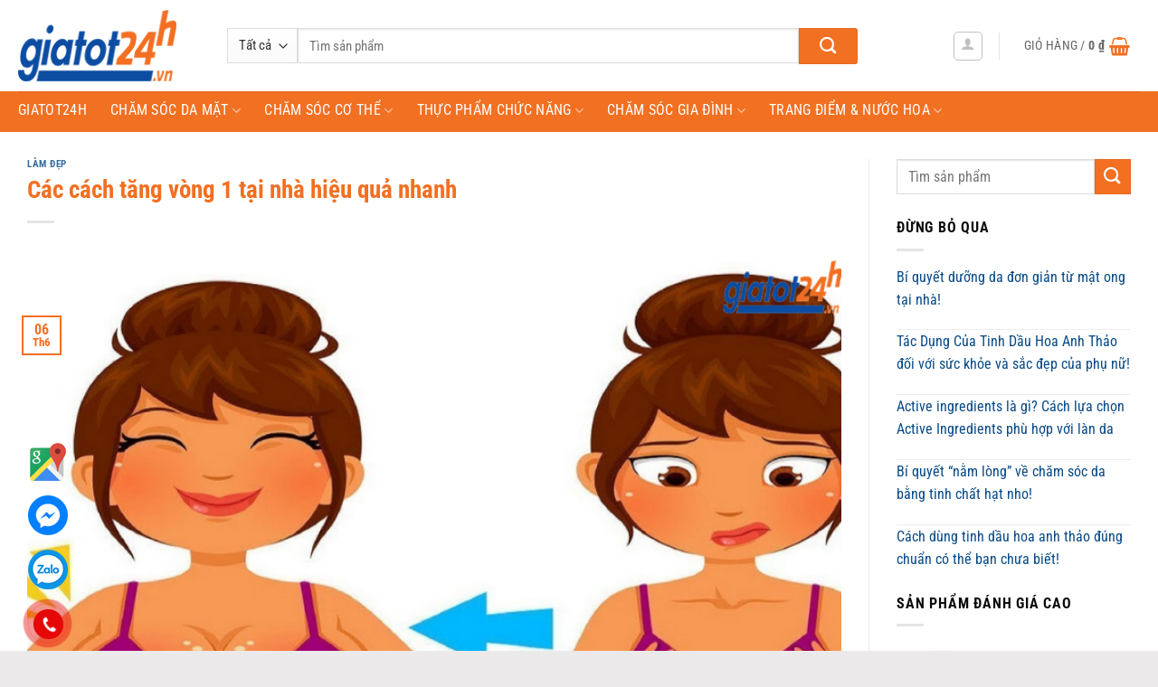

--- FILE ---
content_type: text/html
request_url: https://giatot24h.vn/cach-tang-vong-1/
body_size: 23297
content:
<!DOCTYPE html>
<html lang="vi" prefix="og: https://ogp.me/ns#" class="loading-site no-js">
<head>
<meta charset="UTF-8" />
<link rel="profile" href="http://gmpg.org/xfn/11" />
<link rel="pingback" href="" />
<script>(function(html){html.className = html.className.replace(/\bno-js\b/,'js')})(document.documentElement);</script>
<meta name="viewport" content="width=device-width, initial-scale=1" />
<!-- Tối ưu hóa công cụ tìm kiếm bởi Rank Math PRO - https://rankmath.com/ -->
<title>Các Cách Tăng Vòng 1 Tại Nhà Hiệu Quả Nhanh</title>
<meta name="description" content="Bạn luôn mơ ước có vòng 1 căng tròn và muốn tìm hiểu cách tăng vòng 1 hiệu quả nhanh nhất và đơn giản nhất"/>
<meta name="robots" content="follow, index, max-snippet:-1, max-video-preview:-1, max-image-preview:large"/>
<link rel="canonical" href="https://giatot24h.vn/cach-tang-vong-1/" />
<meta name="keywords" content="cách tăng vòng 1"/>
<meta property="og:locale" content="vi_VN" />
<meta property="og:type" content="article" />
<meta property="og:title" content="Các Cách Tăng Vòng 1 Tại Nhà Hiệu Quả Nhanh" />
<meta property="og:description" content="Bạn luôn mơ ước có vòng 1 căng tròn và muốn tìm hiểu cách tăng vòng 1 hiệu quả nhanh nhất và đơn giản nhất" />
<meta property="og:url" content="https://giatot24h.vn/cach-tang-vong-1/" />
<meta property="og:site_name" content="Giá tốt 24h — Mỹ phẩm, thực phẩm chức năng chính hãng giá tốt." />
<meta property="article:publisher" content="https://www.facebook.com/giatot24h.vn" />
<meta property="article:section" content="Làm Đẹp" />
<meta property="og:updated_time" content="2022-06-17T14:59:44+07:00" />
<meta property="og:image" content="https://giatot24h.vn/wp-content/uploads/2022/06/cach-tang-vong-mot.png" />
<meta property="og:image:secure_url" content="https://giatot24h.vn/wp-content/uploads/2022/06/cach-tang-vong-mot.png" />
<meta property="og:image:width" content="800" />
<meta property="og:image:height" content="535" />
<meta property="og:image:alt" content="cách tăng vòng 1" />
<meta property="og:image:type" content="image/png" />
<meta property="article:published_time" content="2022-06-06T14:00:21+07:00" />
<meta property="article:modified_time" content="2022-06-17T14:59:44+07:00" />
<meta name="twitter:card" content="summary_large_image" />
<meta name="twitter:title" content="Các Cách Tăng Vòng 1 Tại Nhà Hiệu Quả Nhanh" />
<meta name="twitter:description" content="Bạn luôn mơ ước có vòng 1 căng tròn và muốn tìm hiểu cách tăng vòng 1 hiệu quả nhanh nhất và đơn giản nhất" />
<meta name="twitter:site" content="@24hTot" />
<meta name="twitter:creator" content="@24hTot" />
<meta name="twitter:image" content="https://giatot24h.vn/wp-content/uploads/2022/06/cach-tang-vong-mot.png" />
<meta name="twitter:label1" content="Được viết bởi" />
<meta name="twitter:data1" content="admin" />
<meta name="twitter:label2" content="Thời gian để đọc" />
<meta name="twitter:data2" content="4 phút" />
<script type="application/ld+json" class="rank-math-schema-pro">{"@context":"https://schema.org","@graph":[{"@type":"Place","@id":"https://giatot24h.vn/#place","address":{"@type":"PostalAddress","streetAddress":"8 T\u00f4n Th\u1ea5t Thuy\u1ebft","addressLocality":"Ph\u01b0\u1eddng 18, QU\u1eadn 4","addressRegion":"Ho Chi Minh","postalCode":"700000","addressCountry":"Vietnam"}},{"@type":"Organization","@id":"https://giatot24h.vn/#organization","name":"Gi\u00e1 T\u1ed1t 24h \u2014 M\u1ef9 ph\u1ea9m, th\u1ef1c ph\u1ea9m ch\u1ee9c n\u0103ng ch\u00ednh h\u00e3ng gi\u00e1 t\u1ed1t.","url":"https://giatot24h.vn","sameAs":["https://www.facebook.com/giatot24h.vn","https://twitter.com/24hTot"],"email":"giat","address":{"@type":"PostalAddress","streetAddress":"8 T\u00f4n Th\u1ea5t Thuy\u1ebft","addressLocality":"Ph\u01b0\u1eddng 18, QU\u1eadn 4","addressRegion":"Ho Chi Minh","postalCode":"700000","addressCountry":"Vietnam"},"logo":{"@type":"ImageObject","@id":"https://giatot24h.vn/#logo","url":"https://giatot24h.vn/wp-content/uploads/2020/04/logo-giatot24h.jpg","contentUrl":"https://giatot24h.vn/wp-content/uploads/2020/04/logo-giatot24h.jpg","caption":"Gi\u00e1 t\u1ed1t 24h \u2014 M\u1ef9 ph\u1ea9m, th\u1ef1c ph\u1ea9m ch\u1ee9c n\u0103ng ch\u00ednh h\u00e3ng gi\u00e1 t\u1ed1t.","inLanguage":"vi","width":"512","height":"512"},"contactPoint":[{"@type":"ContactPoint","telephone":"+84938876077","contactType":"sales"}],"location":{"@id":"https://giatot24h.vn/#place"}},{"@type":"WebSite","@id":"https://giatot24h.vn/#website","url":"https://giatot24h.vn","name":"Gi\u00e1 t\u1ed1t 24h \u2014 M\u1ef9 ph\u1ea9m, th\u1ef1c ph\u1ea9m ch\u1ee9c n\u0103ng ch\u00ednh h\u00e3ng gi\u00e1 t\u1ed1t.","publisher":{"@id":"https://giatot24h.vn/#organization"},"inLanguage":"vi"},{"@type":"ImageObject","@id":"https://giatot24h.vn/wp-content/uploads/2022/06/cach-tang-vong-mot.png","url":"https://giatot24h.vn/wp-content/uploads/2022/06/cach-tang-vong-mot.png","width":"800","height":"535","caption":"c\u00e1ch t\u0103ng v\u00f2ng 1","inLanguage":"vi"},{"@type":"BreadcrumbList","@id":"https://giatot24h.vn/cach-tang-vong-1/#breadcrumb","itemListElement":[{"@type":"ListItem","position":"1","item":{"@id":"https://giatot24h.vn","name":"Trang ch\u1ee7"}},{"@type":"ListItem","position":"2","item":{"@id":"https://giatot24h.vn/tin-tuc/lam-dep/","name":"L\u00e0m \u0110\u1eb9p"}},{"@type":"ListItem","position":"3","item":{"@id":"https://giatot24h.vn/cach-tang-vong-1/","name":"C\u00e1c c\u00e1ch t\u0103ng v\u00f2ng 1 t\u1ea1i nh\u00e0 hi\u1ec7u qu\u1ea3 nhanh"}}]},{"@type":"WebPage","@id":"https://giatot24h.vn/cach-tang-vong-1/#webpage","url":"https://giatot24h.vn/cach-tang-vong-1/","name":"C\u00e1c C\u00e1ch T\u0103ng V\u00f2ng 1 T\u1ea1i Nh\u00e0 Hi\u1ec7u Qu\u1ea3 Nhanh","datePublished":"2022-06-06T14:00:21+07:00","dateModified":"2022-06-17T14:59:44+07:00","isPartOf":{"@id":"https://giatot24h.vn/#website"},"primaryImageOfPage":{"@id":"https://giatot24h.vn/wp-content/uploads/2022/06/cach-tang-vong-mot.png"},"inLanguage":"vi","breadcrumb":{"@id":"https://giatot24h.vn/cach-tang-vong-1/#breadcrumb"}},{"@type":"Person","@id":"https://giatot24h.vn/cach-tang-vong-1/#author","name":"admin","image":{"@type":"ImageObject","@id":"https://secure.gravatar.com/avatar/08c463b23899601eac61acfa6d4316cbe3ccefe47cf9db839acf3c3d2c4a361a?s=96&amp;d=identicon&amp;r=g","url":"https://secure.gravatar.com/avatar/08c463b23899601eac61acfa6d4316cbe3ccefe47cf9db839acf3c3d2c4a361a?s=96&amp;d=identicon&amp;r=g","caption":"admin","inLanguage":"vi"},"worksFor":{"@id":"https://giatot24h.vn/#organization"}},{"@type":"BlogPosting","headline":"C\u00e1c C\u00e1ch T\u0103ng V\u00f2ng 1 T\u1ea1i Nh\u00e0 Hi\u1ec7u Qu\u1ea3 Nhanh","keywords":"c\u00e1ch t\u0103ng v\u00f2ng 1","datePublished":"2022-06-06T14:00:21+07:00","dateModified":"2022-06-17T14:59:44+07:00","articleSection":"L\u00e0m \u0110\u1eb9p","author":{"@id":"https://giatot24h.vn/cach-tang-vong-1/#author","name":"admin"},"publisher":{"@id":"https://giatot24h.vn/#organization"},"description":"B\u1ea1n lu\u00f4n m\u01a1 \u01b0\u1edbc c\u00f3 v\u00f2ng 1 c\u0103ng tr\u00f2n v\u00e0 mu\u1ed1n t\u00ecm hi\u1ec3u c\u00e1ch t\u0103ng v\u00f2ng 1 hi\u1ec7u qu\u1ea3 nhanh nh\u1ea5t v\u00e0 \u0111\u01a1n gi\u1ea3n nh\u1ea5t","copyrightYear":"2022","copyrightHolder":{"@id":"https://giatot24h.vn/#organization"},"name":"C\u00e1c C\u00e1ch T\u0103ng V\u00f2ng 1 T\u1ea1i Nh\u00e0 Hi\u1ec7u Qu\u1ea3 Nhanh","@id":"https://giatot24h.vn/cach-tang-vong-1/#richSnippet","isPartOf":{"@id":"https://giatot24h.vn/cach-tang-vong-1/#webpage"},"image":{"@id":"https://giatot24h.vn/wp-content/uploads/2022/06/cach-tang-vong-mot.png"},"inLanguage":"vi","mainEntityOfPage":{"@id":"https://giatot24h.vn/cach-tang-vong-1/#webpage"}}]}</script>
<!-- /Plugin SEO WordPress Rank Math -->
<link rel='prefetch' href='https://giatot24h.vn/wp-content/themes/flatsome/assets/js/flatsome.js?ver=e2eddd6c228105dac048' />
<link rel='prefetch' href='https://giatot24h.vn/wp-content/themes/flatsome/assets/js/chunk.slider.js?ver=3.20.4' />
<link rel='prefetch' href='https://giatot24h.vn/wp-content/themes/flatsome/assets/js/chunk.popups.js?ver=3.20.4' />
<link rel='prefetch' href='https://giatot24h.vn/wp-content/themes/flatsome/assets/js/chunk.tooltips.js?ver=3.20.4' />
<link rel='prefetch' href='https://giatot24h.vn/wp-content/themes/flatsome/assets/js/woocommerce.js?ver=1c9be63d628ff7c3ff4c' />
<link rel="alternate" type="application/rss+xml" title="Dòng thông tin Giá tốt 24h — Mỹ phẩm, thực phẩm chức năng chính hãng giá tốt. &raquo;" href="https://giatot24h.vn/feed/" />
<link rel="alternate" type="application/rss+xml" title="Giá tốt 24h — Mỹ phẩm, thực phẩm chức năng chính hãng giá tốt. &raquo; Dòng bình luận" href="https://giatot24h.vn/comments/feed/" />
<link rel="alternate" title="oNhúng (JSON)" type="application/json+oembed" href="https://giatot24h.vn/wp-json/oembed/1.0/embed?url=https%3A%2F%2Fgiatot24h.vn%2Fcach-tang-vong-1%2F" />
<link rel="alternate" title="oNhúng (XML)" type="text/xml+oembed" href="https://giatot24h.vn/wp-json/oembed/1.0/embed?url=https%3A%2F%2Fgiatot24h.vn%2Fcach-tang-vong-1%2F&#038;format=xml" />
<style id='wp-img-auto-sizes-contain-inline-css' type='text/css'>
img:is([sizes=auto i],[sizes^="auto," i]){contain-intrinsic-size:3000px 1500px}
/*# sourceURL=wp-img-auto-sizes-contain-inline-css */
</style>
<!-- <link rel='stylesheet' id='ftoc-css-css' href='https://giatot24h.vn/wp-content/plugins/foxtool/link/toc/foxtoc.css' type='text/css' media='all' /> -->
<link rel="stylesheet" type="text/css" href="//giatot24h.vn/wp-content/cache/wpfc-minified/8ke45l10/3ufsa.css" media="all"/>
<style id='woocommerce-inline-inline-css' type='text/css'>
.woocommerce form .form-row .required { visibility: visible; }
/*# sourceURL=woocommerce-inline-inline-css */
</style>
<!-- <link rel='stylesheet' id='woocustom-reviews-css' href='https://giatot24h.vn/wp-content/plugins/woocommercer-reviews//css/woocustom-reviews.css?v=1.0.1&#038;ver=6.9' type='text/css' media='all' /> -->
<!-- <link rel='stylesheet' id='woocustom-magnific-popup-css-css' href='https://giatot24h.vn/wp-content/plugins/woocommercer-reviews//library/magnific-popup/magnific-popup.css?v=1.0.1&#038;ver=6.9' type='text/css' media='all' /> -->
<!-- <link rel='stylesheet' id='upw_theme_standard-css' href='https://giatot24h.vn/wp-content/plugins/ultimate-posts-widget/css/upw-theme-standard.min.css' type='text/css' media='all' /> -->
<!-- <link rel='stylesheet' id='flatsome-main-css' href='https://giatot24h.vn/wp-content/themes/flatsome/assets/css/flatsome.css' type='text/css' media='all' /> -->
<link rel="stylesheet" type="text/css" href="//giatot24h.vn/wp-content/cache/wpfc-minified/mjhb319x/3ufsc.css" media="all"/>
<style id='flatsome-main-inline-css' type='text/css'>
@font-face {
font-family: "fl-icons";
font-display: block;
src: url(https://giatot24h.vn/wp-content/themes/flatsome/assets/css/icons/fl-icons.eot?v=3.20.4);
src:
url(https://giatot24h.vn/wp-content/themes/flatsome/assets/css/icons/fl-icons.eot#iefix?v=3.20.4) format("embedded-opentype"),
url(https://giatot24h.vn/wp-content/themes/flatsome/assets/css/icons/fl-icons.woff2?v=3.20.4) format("woff2"),
url(https://giatot24h.vn/wp-content/themes/flatsome/assets/css/icons/fl-icons.ttf?v=3.20.4) format("truetype"),
url(https://giatot24h.vn/wp-content/themes/flatsome/assets/css/icons/fl-icons.woff?v=3.20.4) format("woff"),
url(https://giatot24h.vn/wp-content/themes/flatsome/assets/css/icons/fl-icons.svg?v=3.20.4#fl-icons) format("svg");
}
/*# sourceURL=flatsome-main-inline-css */
</style>
<!-- <link rel='stylesheet' id='flatsome-shop-css' href='https://giatot24h.vn/wp-content/themes/flatsome/assets/css/flatsome-shop.css' type='text/css' media='all' /> -->
<link rel="stylesheet" type="text/css" href="//giatot24h.vn/wp-content/cache/wpfc-minified/2cplf836/3ufsa.css" media="all"/>
<script src='//giatot24h.vn/wp-content/cache/wpfc-minified/jzrr4ps2/3ugah.js' type="text/javascript"></script>
<!-- <script type="text/javascript" defer='defer' src="https://giatot24h.vn/wp-content/plugins/foxtool/link/smooth-scroll.min.js" id="smooth-scroll-js"></script> -->
<!-- <script type="text/javascript" src="https://giatot24h.vn/wp-includes/js/jquery/jquery.min.js" id="jquery-core-js"></script> -->
<!-- <script type="text/javascript" defer='defer' src="https://giatot24h.vn/wp-content/plugins/foxtool/link/index.js" id="index-ft-js"></script> -->
<!-- <script type="text/javascript" defer='defer' src="https://giatot24h.vn/wp-content/plugins/woocommercer-reviews//library/jquery.validate.min.js" id="jquery.validate-js-js"></script> -->
<!-- <script type="text/javascript" defer='defer' src="https://giatot24h.vn/wp-content/plugins/woocommercer-reviews//library/magnific-popup/magnific-popup.js" id="woocustom-magnific-popup-script-js"></script> -->
<script type="text/javascript" id="woocustom-reviews-script-js-extra">
/* <![CDATA[ */
var woocustom_reviews = {"ajaxurl":"https://giatot24h.vn/wp-admin/admin-ajax.php","siteurl":"https://giatot24h.vn","woocustom_length":"0","woocustom_length_rv":"10","woocustom_required_text":"Vui l\u00f2ng nh\u1eadp v\u00e0o n\u1ed9i dung b\u00ecnh lu\u1eadn","email_required_text":"Email l\u00e0 b\u1eaft bu\u1ed9c!","file_format_text":"\u003Cstrong\u003EL\u1ed7i:\u003C/strong\u003E H\u00ecnh \u1ea3nh ch\u01b0a \u0111\u00fang \u0111\u1ecbnh d\u1ea1ng. Ch\u1ec9 cho ph\u00e9p jpg/png/gif","file_length_text":"Ch\u1ec9 cho ph\u00e9p upload 3 h\u00ecnh \u1ea3nh","file_size_text":"L\u1ed7i: H\u00ecnh \u1ea3nh t\u1ea3i l\u00ean v\u01b0\u1ee3t qu\u00e1 gi\u1edbi h\u1ea1n cho ph\u00e9p \u003C= 500KB","img_size":"512000","img_size_text":"500KB","minlength_text":"N\u1ed9i dung c\u1ea7n \u00edt nh\u1ea5t 0 k\u00ed t\u1ef1","minlength_rv_text":"N\u1ed9i dung c\u1ea7n \u00edt nh\u1ea5t 10 k\u00ed t\u1ef1","minlength_text2":"k\u00ed t\u1ef1 (T\u1ed1i thi\u1ec3u 10)","name_required_text":"T\u00ean c\u1ee7a b\u1ea1n l\u00e0 b\u1eaft bu\u1ed9c","number_img_upload":"3","phone_required_text":"S\u0110T l\u00e0 b\u1eaft bu\u1ed9c","phone_format_text":"S\u0110T kh\u00f4ng \u0111\u00fang","phone_minlength_text":"\u0110\u1ed9 d\u00e0i t\u1ed1i thi\u1ec3u l\u00e0 8","phone_maxlength_text":"\u0110\u1ed9 d\u00e0i t\u1ed1i \u0111a l\u00e0 15 s\u1ed1","review_success":"\u0110\u0103ng \u0111\u00e1nh gi\u00e1 th\u00e0nh c\u00f4ng!","comment_success":"G\u1eedi c\u00e2u h\u1ecfi th\u00e0nh c\u00f4ng!","star_1":"R\u1ea5t t\u1ec7","star_2":"T\u1ec7","star_3":"B\u00ecnh th\u01b0\u1eddng","star_4":"T\u1ed1t","star_5":"R\u1ea5t t\u1ed1t","woocustom_reviews_options":{"img_size":"512000","number_img_upload":"3","woocustom_length":"0","review_pos":"","review_pos_action":"","review_priority":"99","label_review":"","show_date":"2","show_like":"1","show_avatar_review":"1","show_sold":"1","active_name_phone":"2","hidden_phone_reviews":"","active_field_email_review":"","rv_style":"woocustom-style2","allow_comments_continuously":"2","show_woocustom":"1","woocustom_number":"5","woocustom_length_rv":"10","woocustom_phone":"","active_field_email":""}};
//# sourceURL=woocustom-reviews-script-js-extra
/* ]]> */
</script>
<script src='//giatot24h.vn/wp-content/cache/wpfc-minified/jpv5zxis/3ugah.js' type="text/javascript"></script>
<!-- <script type="text/javascript" defer='defer' src="https://giatot24h.vn/wp-content/plugins/woocommercer-reviews//js/woocustom-reviews.js?v=1.0.1&amp;ver=6.9" id="woocustom-reviews-script-js"></script> -->
<!-- <script type="text/javascript" defer='defer' src="https://giatot24h.vn/wp-content/plugins/woocommerce/assets/js/jquery-blockui/jquery.blockUI.min.js" id="wc-jquery-blockui-js" data-wp-strategy="defer"></script> -->
<!-- <script type="text/javascript" defer='defer' src="https://giatot24h.vn/wp-content/plugins/woocommerce/assets/js/js-cookie/js.cookie.min.js" id="wc-js-cookie-js" data-wp-strategy="defer"></script> -->
<link rel="https://api.w.org/" href="https://giatot24h.vn/wp-json/" /><link rel="alternate" title="JSON" type="application/json" href="https://giatot24h.vn/wp-json/wp/v2/posts/16021" /><link rel='shortlink' href='https://giatot24h.vn/?p=16021' />
<style type="text/css">
.inline-block-important {
display: inline-block!important;
}
.count.inline-block-important {
vertical-align: 10px;
margin-left: 3px;
}
.js-star-rating{
display: none;
}
</style>
<meta name="google-site-verification" content="aI-B5OSFXYzqeiMZuvcnMvFQXX0IKQCvJnSXNIEpvyg" />	<noscript><style>.woocommerce-product-gallery{ opacity: 1 !important; }</style></noscript>
<script type="text/javascript" id="google_gtagjs" src="https://www.googletagmanager.com/gtag/js?id=G-LWPB7F6PGW" async="async"></script>
<script type="text/javascript" id="google_gtagjs-inline">
/* <![CDATA[ */
window.dataLayer = window.dataLayer || [];function gtag(){dataLayer.push(arguments);}gtag('js', new Date());gtag('config', 'G-LWPB7F6PGW', {} );
/* ]]> */
</script>
<link rel="icon" href="https://giatot24h.vn/wp-content/uploads/2020/04/cropped-logo-giatot24h-32x32.jpg" sizes="32x32" />
<link rel="icon" href="https://giatot24h.vn/wp-content/uploads/2020/04/cropped-logo-giatot24h-192x192.jpg" sizes="192x192" />
<link rel="apple-touch-icon" href="https://giatot24h.vn/wp-content/uploads/2020/04/cropped-logo-giatot24h-180x180.jpg" />
<meta name="msapplication-TileImage" content="https://giatot24h.vn/wp-content/uploads/2020/04/cropped-logo-giatot24h-270x270.jpg" />
<style id="custom-css" type="text/css">:root {--primary-color: #f36f21;--fs-color-primary: #f36f21;--fs-color-secondary: #f36f21;--fs-color-success: #627D47;--fs-color-alert: #b20000;--fs-color-base: #0a0a0a;--fs-experimental-link-color: #074986;--fs-experimental-link-color-hover: #f66d17;}.tooltipster-base {--tooltip-color: #fff;--tooltip-bg-color: #000;}.off-canvas-right .mfp-content, .off-canvas-left .mfp-content {--drawer-width: 300px;}.off-canvas .mfp-content.off-canvas-cart {--drawer-width: 360px;}html{background-color:#ebe9e9!important;}.container-width, .full-width .ubermenu-nav, .container, .row{max-width: 1270px}.row.row-collapse{max-width: 1240px}.row.row-small{max-width: 1262.5px}.row.row-large{max-width: 1300px}.header-main{height: 101px}#logo img{max-height: 101px}#logo{width:201px;}#logo img{padding:11px 0;}.header-bottom{min-height: 37px}.header-top{min-height: 20px}.transparent .header-main{height: 241px}.transparent #logo img{max-height: 241px}.has-transparent + .page-title:first-of-type,.has-transparent + #main > .page-title,.has-transparent + #main > div > .page-title,.has-transparent + #main .page-header-wrapper:first-of-type .page-title{padding-top: 291px;}.header.show-on-scroll,.stuck .header-main{height:70px!important}.stuck #logo img{max-height: 70px!important}.search-form{ width: 87%;}.header-bg-color {background-color: rgba(255,255,255,0.9)}.header-bottom {background-color: #f27022}.header-main .nav > li > a{line-height: 34px }.stuck .header-main .nav > li > a{line-height: 50px }.header-bottom-nav > li > a{line-height: 22px }@media (max-width: 549px) {.header-main{height: 70px}#logo img{max-height: 70px}}.nav-dropdown{font-size:100%}h1,h2,h3,h4,h5,h6,.heading-font{color: #f36f21;}body{font-size: 100%;}@media screen and (max-width: 549px){body{font-size: 100%;}}body{font-family: "Roboto Condensed", sans-serif;}body {font-weight: 400;font-style: normal;}.nav > li > a {font-family: "Roboto Condensed", sans-serif;}.mobile-sidebar-levels-2 .nav > li > ul > li > a {font-family: "Roboto Condensed", sans-serif;}.nav > li > a,.mobile-sidebar-levels-2 .nav > li > ul > li > a {font-weight: 400;font-style: normal;}h1,h2,h3,h4,h5,h6,.heading-font, .off-canvas-center .nav-sidebar.nav-vertical > li > a{font-family: "Roboto Condensed", sans-serif;}h1,h2,h3,h4,h5,h6,.heading-font,.banner h1,.banner h2 {font-weight: 700;font-style: normal;}.alt-font{font-family: Roboto, sans-serif;}.alt-font {font-weight: 400!important;font-style: normal!important;}.header:not(.transparent) .header-bottom-nav.nav > li > a{color: #ffffff;}.header:not(.transparent) .header-bottom-nav.nav > li > a:hover,.header:not(.transparent) .header-bottom-nav.nav > li.active > a,.header:not(.transparent) .header-bottom-nav.nav > li.current > a,.header:not(.transparent) .header-bottom-nav.nav > li > a.active,.header:not(.transparent) .header-bottom-nav.nav > li > a.current{color: #1d71ab;}.header-bottom-nav.nav-line-bottom > li > a:before,.header-bottom-nav.nav-line-grow > li > a:before,.header-bottom-nav.nav-line > li > a:before,.header-bottom-nav.nav-box > li > a:hover,.header-bottom-nav.nav-box > li.active > a,.header-bottom-nav.nav-pills > li > a:hover,.header-bottom-nav.nav-pills > li.active > a{color:#FFF!important;background-color: #1d71ab;}.current .breadcrumb-step, [data-icon-label]:after, .button#place_order,.button.checkout,.checkout-button,.single_add_to_cart_button.button, .sticky-add-to-cart-select-options-button{background-color: #f36f21!important }.has-equal-box-heights .box-image {padding-top: 100%;}.badge-inner.on-sale{background-color: #f36f21}@media screen and (min-width: 550px){.products .box-vertical .box-image{min-width: 300px!important;width: 300px!important;}}.footer-1{background-color: #0c4da2}.absolute-footer, html{background-color: #0c4da2}.nav-vertical-fly-out > li + li {border-top-width: 1px; border-top-style: solid;}/* Custom CSS */#theh1{display:none;}p.name.product-title a {overflow: hidden;text-overflow: ellipsis;display: -webkit-box;-webkit-box-orient: vertical;-webkit-line-clamp: 3;height: 60px;padding-right: 5px;padding-left: 5px;}/*p.form-row-first, p.form-row-last{width:100%}.woocommerce-billing-fields input{margin-bottom:0}#customer_details label{font-weight: normal; font-size: 15px; color:#950303}*/.label-new.menu-item > a:after{content:"Mới";}.label-hot.menu-item > a:after{content:"Nổi bật";}.label-sale.menu-item > a:after{content:"Giảm giá";}.label-popular.menu-item > a:after{content:"Phổ biến";}</style>		<style type="text/css" id="wp-custom-css">
.sub-menu{
display:block;
position: absolute;
margin-top: 0px;
padding-left:20px;
padding: 0;
background: #fff;
}
.ux-menu{
margin-left:20px;
}
.section-title-normal{
border-bottom:none;
}
.section-title-normal span {
border-bottom:2px solid #00a651;
color:#f36f21;
}
.footer-1 {
color:#fff;
}
/**menu-nav*/
#wide-nav>.flex-row>.flex-left {
width: 100%;
height:45px;
}
#menu-chinh-sach a{
color:white;
}
/**điều chỉnh thanh tìm kiếm*/
.nav>li.html{
font-size:.99em;
}
/** khung search*/
.searchform-wrapper .searchform .button.icon {
height: 40px;
width: 65px;
border-top-right-radius: 3px;
border-bottom-right-radius: 3px;
background: #f27022;
}
.icon-shopping-basket{
color:#f27022;
}
.banner{
float:right;
margin-top:-91px;
margin-right:5px
}
/** fb,zalo,hotline*/
.hotline-phone-ring-wrap {
position: fixed;
bottom: -27px;
left: 0px;
z-index: 999999;
}
.hotline-phone-ring {
position: relative;
visibility: visible;
background-color: transparent;
width: 110px;
height: 110px;
cursor: pointer;
z-index: 11;
-webkit-backface-visibility: hidden;
-webkit-transform: translateZ(0);
transition: visibility .5s;
left: 0;
bottom: 0;
display: block;
}
.hotline-phone-ring-circle {
width: 85px;
height: 85px;
top: 10px;
left: 10px;
position: absolute;
background-color: transparent;
border-radius: 100%;
border: 2px solid #e60808;
-webkit-animation: phonering-alo-circle-anim 1.2s infinite ease-in-out;
animation: phonering-alo-circle-anim 1.2s infinite ease-in-out;
transition: all .5s;
-webkit-transform-origin: 50% 50%;
-ms-transform-origin: 50% 50%;
transform-origin: 50% 50%;
opacity: 0.5;
}
.hotline-phone-ring-circle-fill {
width: 55px;
height: 55px;
top: 25px;
left: 25px;
position: absolute;
background-color: rgba(230, 8, 8, 0.7);
border-radius: 100%;
border: 2px solid transparent;
-webkit-animation: phonering-alo-circle-fill-anim 2.3s infinite ease-in-out;
animation: phonering-alo-circle-fill-anim 2.3s infinite ease-in-out;
transition: all .5s;
-webkit-transform-origin: 50% 50%;
-ms-transform-origin: 50% 50%;
transform-origin: 50% 50%;
}
.hotline-phone-ring-img-circle {
background-color: #e60808;
width: 33px;
height: 33px;
top: 37px;
left: 37px;
position: absolute;
background-size: 20px;
border-radius: 100%;
border: 2px solid transparent;
-webkit-animation: phonering-alo-circle-img-anim 1s infinite ease-in-out;
animation: phonering-alo-circle-img-anim 1s infinite ease-in-out;
-webkit-transform-origin: 50% 50%;
-ms-transform-origin: 50% 50%;
transform-origin: 50% 50%;
display: -webkit-box;
display: -webkit-flex;
display: -ms-flexbox;
display: flex;
align-items: center;
justify-content: center;
}
.hotline-phone-ring-img-circle .pps-btn-img {
display: -webkit-box;
display: -webkit-flex;
display: -ms-flexbox;
display: flex;
}
.hotline-phone-ring-img-circle .pps-btn-img img {
width: 20px;
height: 20px;
}
.hotline-bar {
position: absolute;
background: rgba(230, 8, 8, 0.75);
height: 40px;
width: 180px;
line-height: 40px;
border-radius: 3px;
padding: 0 10px;
background-size: 100%;
cursor: pointer;
transition: all 0.8s;
-webkit-transition: all 0.8s;
z-index: 9;
box-shadow: 0 14px 28px rgba(0, 0, 0, 0.25), 0 10px 10px rgba(0, 0, 0, 0.1);
border-radius: 50px !important;
/* width: 175px !important; */
left: 33px;
bottom: 37px;
}
.hotline-bar > a {
color: #fff;
text-decoration: none;
font-size: 15px;
font-weight: bold;
text-indent: 50px;
display: block;
letter-spacing: 1px;
line-height: 40px;
font-family: Arial;
}
.hotline-bar > a:hover,
.hotline-bar > a:active {
color: #fff;
}
@-webkit-keyframes phonering-alo-circle-anim {
0% {
-webkit-transform: rotate(0) scale(0.5) skew(1deg);
-webkit-opacity: 0.1;
}
30% {
-webkit-transform: rotate(0) scale(0.7) skew(1deg);
-webkit-opacity: 0.5;
}
100% {
-webkit-transform: rotate(0) scale(1) skew(1deg);
-webkit-opacity: 0.1;
}
}
@-webkit-keyframes phonering-alo-circle-fill-anim {
0% {
-webkit-transform: rotate(0) scale(0.7) skew(1deg);
opacity: 0.6;
}
50% {
-webkit-transform: rotate(0) scale(1) skew(1deg);
opacity: 0.6;
}
100% {
-webkit-transform: rotate(0) scale(0.7) skew(1deg);
opacity: 0.6;
}
}
@-webkit-keyframes phonering-alo-circle-img-anim {
0% {
-webkit-transform: rotate(0) scale(1) skew(1deg);
}
10% {
-webkit-transform: rotate(-25deg) scale(1) skew(1deg);
}
20% {
-webkit-transform: rotate(25deg) scale(1) skew(1deg);
}
30% {
-webkit-transform: rotate(-25deg) scale(1) skew(1deg);
}
40% {
-webkit-transform: rotate(25deg) scale(1) skew(1deg);
}
50% {
-webkit-transform: rotate(0) scale(1) skew(1deg);
}
100% {
-webkit-transform: rotate(0) scale(1) skew(1deg);
}
}
@media (max-width: 768px) {
.hotline-bar {
display: none;
}
}
.social-button{
display: inline-grid;
position: fixed;
background-color:rgba(255,255,255,0) !important;
bottom: 60px;
left:30px;
min-width: 45px;
text-align: center;
z-index: 99999;
}
.social-button-content{
display: inline-grid;   
}
.social-button a {padding:8px 0;cursor: pointer;position: relative;}
.social-button i{
width: 40px;
height: 40px;
background: #F05A5E;
color: #fff;
border-radius: 100%;
font-size: 20px;
text-align: center;
line-height: 1.9;
position: relative;
z-index: 999;
}
.social-button span{
display: none;
}
.mes:hover > span, .zalo:hover > span{display: block}
.social-button a span {
border-radius: 2px;
text-align: center;
background: #ffffff;
padding: 9px;
display: none;
width: 180px;
margin-right: 10px;
position: absolute;
color: #ffffff;
z-index: 999;
top: 9px;
right: 20px;
}
@media  (max-width: 480px) {
.social-button-content{
display:block;
}
.social-button-content a{
bottom: -55px;
left:60px;
margin-left:50px;
}
.hotline-phone-ring-wrap{
bottom:-30px;
}
}
/** tùy chỉnh khung giảm giá*/
.top{
margin-top:20px;
}
\** hiển thị *\
.section-title-normal {
margin-bottom: 20px;
border-bottom: 0;
border-radius: 5px;
}
.section-title-normal {
background: #f27022;
border:2px ;
border-radius:10px;
}.section-title-normal b {
display: none;
}.section-title-normal span {
margin-right: 15px;
padding-bottom: 0;
border-bottom: 0;
margin-bottom: 0;
font-size: 20px;
color: white!important;
padding: 10px;
}span.hdevvn-show-cats li {
display: block;
width: auto;
float: left;
margin: 0 8px;
}span.hdevvn-show-cats li a {
font-size: 15px;
text-transform: none;
font-weight: 400;
margin-right: 0!important;
padding-left: 10px;
}.section-title a {
font-size: 14px;
margin-left: auto;
color: white;
margin-right: 10px;
}
/** ẩn dt */
@media  (max-width: 780px) {
.hdevvn-show-cats {
display: none;
}
}
.banner{
float:right;
margin-top:-92px;
margin-right:5px;
margin-left:5px;
}
/** hiển thị số lượng bán*/
.flash-sale-process-isures{
width: 100%;
height: 16px;
background: url(https://giatot24h.vn/wp-content/uploads/2021/12/thanhlua-giatot24h.png) 0 100% no-repeat;
background-size: cover;
position: relative;
border-radius: 8px;
margin: 5px 0;
}
.flash-sale-process_bought{
background: #002bff73;
overflow: hidden;
bottom: 0;
right: 0;
position: absolute;
z-index: 1;
height: 16px;
border-radius: 8px;
}
.flash-sale-process_fire{
background: url(https://giatot24h.vn/wp-content/uploads/2021/12/lua-giatot24h.png) 0 no-repeat;
width: 18px;
height: 21px;
background-size: contain;
position: absolute;
left: 3px;
top: -6px;
}
.flash-sale-process-bar_text.stock{
text-transform: uppercase;
font-size: 12px;
color: #fff;
text-align: center;
position: relative;
z-index: 2;
}
.flash-sale-complete-wapper{
width: 100%;
background: transparent;
overflow: hidden;
bottom: 0;
right: 0;
position: absolute;
z-index: 1;
height: 16px;
border-radius: 8px;
}
.flash-sale-bought-size{
position: absolute;
width: 100%;
height: 100%;
background: #ffbda6;
}
.flash-sale-sizer-stock{
background: #fff;
float: right;
position: relative;
height: 18px;
}
/**khung sp*/
.product-small.box{
border: 1px solid #d9d9d9;
padding: 10px;
background: #fff;
margin-bottom: 10px;
} 
@media  (max-width: 780px) {
.product-small.box{
height:350px;
}
/* PART 1 - Before Lazy Load */
img[data-lazyloaded]{
opacity: 0;
}
/* PART 2 - Upon Lazy Load */
img.litespeed-loaded{
-webkit-transition: opacity .5s linear 0.2s;
-moz-transition: opacity .5s linear 0.2s;
transition: opacity .5s linear 0.2s;
opacity: 1;
}		</style>
<style id="kirki-inline-styles">/* cyrillic-ext */
@font-face {
font-family: 'Roboto Condensed';
font-style: normal;
font-weight: 400;
font-display: swap;
src: url(https://giatot24h.vn/wp-content/fonts/roboto-condensed/ieVl2ZhZI2eCN5jzbjEETS9weq8-19-7DRs5.woff2) format('woff2');
unicode-range: U+0460-052F, U+1C80-1C8A, U+20B4, U+2DE0-2DFF, U+A640-A69F, U+FE2E-FE2F;
}
/* cyrillic */
@font-face {
font-family: 'Roboto Condensed';
font-style: normal;
font-weight: 400;
font-display: swap;
src: url(https://giatot24h.vn/wp-content/fonts/roboto-condensed/ieVl2ZhZI2eCN5jzbjEETS9weq8-19a7DRs5.woff2) format('woff2');
unicode-range: U+0301, U+0400-045F, U+0490-0491, U+04B0-04B1, U+2116;
}
/* greek-ext */
@font-face {
font-family: 'Roboto Condensed';
font-style: normal;
font-weight: 400;
font-display: swap;
src: url(https://giatot24h.vn/wp-content/fonts/roboto-condensed/ieVl2ZhZI2eCN5jzbjEETS9weq8-1967DRs5.woff2) format('woff2');
unicode-range: U+1F00-1FFF;
}
/* greek */
@font-face {
font-family: 'Roboto Condensed';
font-style: normal;
font-weight: 400;
font-display: swap;
src: url(https://giatot24h.vn/wp-content/fonts/roboto-condensed/ieVl2ZhZI2eCN5jzbjEETS9weq8-19G7DRs5.woff2) format('woff2');
unicode-range: U+0370-0377, U+037A-037F, U+0384-038A, U+038C, U+038E-03A1, U+03A3-03FF;
}
/* vietnamese */
@font-face {
font-family: 'Roboto Condensed';
font-style: normal;
font-weight: 400;
font-display: swap;
src: url(https://giatot24h.vn/wp-content/fonts/roboto-condensed/ieVl2ZhZI2eCN5jzbjEETS9weq8-1927DRs5.woff2) format('woff2');
unicode-range: U+0102-0103, U+0110-0111, U+0128-0129, U+0168-0169, U+01A0-01A1, U+01AF-01B0, U+0300-0301, U+0303-0304, U+0308-0309, U+0323, U+0329, U+1EA0-1EF9, U+20AB;
}
/* latin-ext */
@font-face {
font-family: 'Roboto Condensed';
font-style: normal;
font-weight: 400;
font-display: swap;
src: url(https://giatot24h.vn/wp-content/fonts/roboto-condensed/ieVl2ZhZI2eCN5jzbjEETS9weq8-19y7DRs5.woff2) format('woff2');
unicode-range: U+0100-02BA, U+02BD-02C5, U+02C7-02CC, U+02CE-02D7, U+02DD-02FF, U+0304, U+0308, U+0329, U+1D00-1DBF, U+1E00-1E9F, U+1EF2-1EFF, U+2020, U+20A0-20AB, U+20AD-20C0, U+2113, U+2C60-2C7F, U+A720-A7FF;
}
/* latin */
@font-face {
font-family: 'Roboto Condensed';
font-style: normal;
font-weight: 400;
font-display: swap;
src: url(https://giatot24h.vn/wp-content/fonts/roboto-condensed/ieVl2ZhZI2eCN5jzbjEETS9weq8-19K7DQ.woff2) format('woff2');
unicode-range: U+0000-00FF, U+0131, U+0152-0153, U+02BB-02BC, U+02C6, U+02DA, U+02DC, U+0304, U+0308, U+0329, U+2000-206F, U+20AC, U+2122, U+2191, U+2193, U+2212, U+2215, U+FEFF, U+FFFD;
}
/* cyrillic-ext */
@font-face {
font-family: 'Roboto Condensed';
font-style: normal;
font-weight: 700;
font-display: swap;
src: url(https://giatot24h.vn/wp-content/fonts/roboto-condensed/ieVl2ZhZI2eCN5jzbjEETS9weq8-19-7DRs5.woff2) format('woff2');
unicode-range: U+0460-052F, U+1C80-1C8A, U+20B4, U+2DE0-2DFF, U+A640-A69F, U+FE2E-FE2F;
}
/* cyrillic */
@font-face {
font-family: 'Roboto Condensed';
font-style: normal;
font-weight: 700;
font-display: swap;
src: url(https://giatot24h.vn/wp-content/fonts/roboto-condensed/ieVl2ZhZI2eCN5jzbjEETS9weq8-19a7DRs5.woff2) format('woff2');
unicode-range: U+0301, U+0400-045F, U+0490-0491, U+04B0-04B1, U+2116;
}
/* greek-ext */
@font-face {
font-family: 'Roboto Condensed';
font-style: normal;
font-weight: 700;
font-display: swap;
src: url(https://giatot24h.vn/wp-content/fonts/roboto-condensed/ieVl2ZhZI2eCN5jzbjEETS9weq8-1967DRs5.woff2) format('woff2');
unicode-range: U+1F00-1FFF;
}
/* greek */
@font-face {
font-family: 'Roboto Condensed';
font-style: normal;
font-weight: 700;
font-display: swap;
src: url(https://giatot24h.vn/wp-content/fonts/roboto-condensed/ieVl2ZhZI2eCN5jzbjEETS9weq8-19G7DRs5.woff2) format('woff2');
unicode-range: U+0370-0377, U+037A-037F, U+0384-038A, U+038C, U+038E-03A1, U+03A3-03FF;
}
/* vietnamese */
@font-face {
font-family: 'Roboto Condensed';
font-style: normal;
font-weight: 700;
font-display: swap;
src: url(https://giatot24h.vn/wp-content/fonts/roboto-condensed/ieVl2ZhZI2eCN5jzbjEETS9weq8-1927DRs5.woff2) format('woff2');
unicode-range: U+0102-0103, U+0110-0111, U+0128-0129, U+0168-0169, U+01A0-01A1, U+01AF-01B0, U+0300-0301, U+0303-0304, U+0308-0309, U+0323, U+0329, U+1EA0-1EF9, U+20AB;
}
/* latin-ext */
@font-face {
font-family: 'Roboto Condensed';
font-style: normal;
font-weight: 700;
font-display: swap;
src: url(https://giatot24h.vn/wp-content/fonts/roboto-condensed/ieVl2ZhZI2eCN5jzbjEETS9weq8-19y7DRs5.woff2) format('woff2');
unicode-range: U+0100-02BA, U+02BD-02C5, U+02C7-02CC, U+02CE-02D7, U+02DD-02FF, U+0304, U+0308, U+0329, U+1D00-1DBF, U+1E00-1E9F, U+1EF2-1EFF, U+2020, U+20A0-20AB, U+20AD-20C0, U+2113, U+2C60-2C7F, U+A720-A7FF;
}
/* latin */
@font-face {
font-family: 'Roboto Condensed';
font-style: normal;
font-weight: 700;
font-display: swap;
src: url(https://giatot24h.vn/wp-content/fonts/roboto-condensed/ieVl2ZhZI2eCN5jzbjEETS9weq8-19K7DQ.woff2) format('woff2');
unicode-range: U+0000-00FF, U+0131, U+0152-0153, U+02BB-02BC, U+02C6, U+02DA, U+02DC, U+0304, U+0308, U+0329, U+2000-206F, U+20AC, U+2122, U+2191, U+2193, U+2212, U+2215, U+FEFF, U+FFFD;
}/* cyrillic-ext */
@font-face {
font-family: 'Roboto';
font-style: normal;
font-weight: 400;
font-stretch: 100%;
font-display: swap;
src: url(https://giatot24h.vn/wp-content/fonts/roboto/KFOMCnqEu92Fr1ME7kSn66aGLdTylUAMQXC89YmC2DPNWubEbVmZiArmlw.woff2) format('woff2');
unicode-range: U+0460-052F, U+1C80-1C8A, U+20B4, U+2DE0-2DFF, U+A640-A69F, U+FE2E-FE2F;
}
/* cyrillic */
@font-face {
font-family: 'Roboto';
font-style: normal;
font-weight: 400;
font-stretch: 100%;
font-display: swap;
src: url(https://giatot24h.vn/wp-content/fonts/roboto/KFOMCnqEu92Fr1ME7kSn66aGLdTylUAMQXC89YmC2DPNWubEbVmQiArmlw.woff2) format('woff2');
unicode-range: U+0301, U+0400-045F, U+0490-0491, U+04B0-04B1, U+2116;
}
/* greek-ext */
@font-face {
font-family: 'Roboto';
font-style: normal;
font-weight: 400;
font-stretch: 100%;
font-display: swap;
src: url(https://giatot24h.vn/wp-content/fonts/roboto/KFOMCnqEu92Fr1ME7kSn66aGLdTylUAMQXC89YmC2DPNWubEbVmYiArmlw.woff2) format('woff2');
unicode-range: U+1F00-1FFF;
}
/* greek */
@font-face {
font-family: 'Roboto';
font-style: normal;
font-weight: 400;
font-stretch: 100%;
font-display: swap;
src: url(https://giatot24h.vn/wp-content/fonts/roboto/KFOMCnqEu92Fr1ME7kSn66aGLdTylUAMQXC89YmC2DPNWubEbVmXiArmlw.woff2) format('woff2');
unicode-range: U+0370-0377, U+037A-037F, U+0384-038A, U+038C, U+038E-03A1, U+03A3-03FF;
}
/* math */
@font-face {
font-family: 'Roboto';
font-style: normal;
font-weight: 400;
font-stretch: 100%;
font-display: swap;
src: url(https://giatot24h.vn/wp-content/fonts/roboto/KFOMCnqEu92Fr1ME7kSn66aGLdTylUAMQXC89YmC2DPNWubEbVnoiArmlw.woff2) format('woff2');
unicode-range: U+0302-0303, U+0305, U+0307-0308, U+0310, U+0312, U+0315, U+031A, U+0326-0327, U+032C, U+032F-0330, U+0332-0333, U+0338, U+033A, U+0346, U+034D, U+0391-03A1, U+03A3-03A9, U+03B1-03C9, U+03D1, U+03D5-03D6, U+03F0-03F1, U+03F4-03F5, U+2016-2017, U+2034-2038, U+203C, U+2040, U+2043, U+2047, U+2050, U+2057, U+205F, U+2070-2071, U+2074-208E, U+2090-209C, U+20D0-20DC, U+20E1, U+20E5-20EF, U+2100-2112, U+2114-2115, U+2117-2121, U+2123-214F, U+2190, U+2192, U+2194-21AE, U+21B0-21E5, U+21F1-21F2, U+21F4-2211, U+2213-2214, U+2216-22FF, U+2308-230B, U+2310, U+2319, U+231C-2321, U+2336-237A, U+237C, U+2395, U+239B-23B7, U+23D0, U+23DC-23E1, U+2474-2475, U+25AF, U+25B3, U+25B7, U+25BD, U+25C1, U+25CA, U+25CC, U+25FB, U+266D-266F, U+27C0-27FF, U+2900-2AFF, U+2B0E-2B11, U+2B30-2B4C, U+2BFE, U+3030, U+FF5B, U+FF5D, U+1D400-1D7FF, U+1EE00-1EEFF;
}
/* symbols */
@font-face {
font-family: 'Roboto';
font-style: normal;
font-weight: 400;
font-stretch: 100%;
font-display: swap;
src: url(https://giatot24h.vn/wp-content/fonts/roboto/KFOMCnqEu92Fr1ME7kSn66aGLdTylUAMQXC89YmC2DPNWubEbVn6iArmlw.woff2) format('woff2');
unicode-range: U+0001-000C, U+000E-001F, U+007F-009F, U+20DD-20E0, U+20E2-20E4, U+2150-218F, U+2190, U+2192, U+2194-2199, U+21AF, U+21E6-21F0, U+21F3, U+2218-2219, U+2299, U+22C4-22C6, U+2300-243F, U+2440-244A, U+2460-24FF, U+25A0-27BF, U+2800-28FF, U+2921-2922, U+2981, U+29BF, U+29EB, U+2B00-2BFF, U+4DC0-4DFF, U+FFF9-FFFB, U+10140-1018E, U+10190-1019C, U+101A0, U+101D0-101FD, U+102E0-102FB, U+10E60-10E7E, U+1D2C0-1D2D3, U+1D2E0-1D37F, U+1F000-1F0FF, U+1F100-1F1AD, U+1F1E6-1F1FF, U+1F30D-1F30F, U+1F315, U+1F31C, U+1F31E, U+1F320-1F32C, U+1F336, U+1F378, U+1F37D, U+1F382, U+1F393-1F39F, U+1F3A7-1F3A8, U+1F3AC-1F3AF, U+1F3C2, U+1F3C4-1F3C6, U+1F3CA-1F3CE, U+1F3D4-1F3E0, U+1F3ED, U+1F3F1-1F3F3, U+1F3F5-1F3F7, U+1F408, U+1F415, U+1F41F, U+1F426, U+1F43F, U+1F441-1F442, U+1F444, U+1F446-1F449, U+1F44C-1F44E, U+1F453, U+1F46A, U+1F47D, U+1F4A3, U+1F4B0, U+1F4B3, U+1F4B9, U+1F4BB, U+1F4BF, U+1F4C8-1F4CB, U+1F4D6, U+1F4DA, U+1F4DF, U+1F4E3-1F4E6, U+1F4EA-1F4ED, U+1F4F7, U+1F4F9-1F4FB, U+1F4FD-1F4FE, U+1F503, U+1F507-1F50B, U+1F50D, U+1F512-1F513, U+1F53E-1F54A, U+1F54F-1F5FA, U+1F610, U+1F650-1F67F, U+1F687, U+1F68D, U+1F691, U+1F694, U+1F698, U+1F6AD, U+1F6B2, U+1F6B9-1F6BA, U+1F6BC, U+1F6C6-1F6CF, U+1F6D3-1F6D7, U+1F6E0-1F6EA, U+1F6F0-1F6F3, U+1F6F7-1F6FC, U+1F700-1F7FF, U+1F800-1F80B, U+1F810-1F847, U+1F850-1F859, U+1F860-1F887, U+1F890-1F8AD, U+1F8B0-1F8BB, U+1F8C0-1F8C1, U+1F900-1F90B, U+1F93B, U+1F946, U+1F984, U+1F996, U+1F9E9, U+1FA00-1FA6F, U+1FA70-1FA7C, U+1FA80-1FA89, U+1FA8F-1FAC6, U+1FACE-1FADC, U+1FADF-1FAE9, U+1FAF0-1FAF8, U+1FB00-1FBFF;
}
/* vietnamese */
@font-face {
font-family: 'Roboto';
font-style: normal;
font-weight: 400;
font-stretch: 100%;
font-display: swap;
src: url(https://giatot24h.vn/wp-content/fonts/roboto/KFOMCnqEu92Fr1ME7kSn66aGLdTylUAMQXC89YmC2DPNWubEbVmbiArmlw.woff2) format('woff2');
unicode-range: U+0102-0103, U+0110-0111, U+0128-0129, U+0168-0169, U+01A0-01A1, U+01AF-01B0, U+0300-0301, U+0303-0304, U+0308-0309, U+0323, U+0329, U+1EA0-1EF9, U+20AB;
}
/* latin-ext */
@font-face {
font-family: 'Roboto';
font-style: normal;
font-weight: 400;
font-stretch: 100%;
font-display: swap;
src: url(https://giatot24h.vn/wp-content/fonts/roboto/KFOMCnqEu92Fr1ME7kSn66aGLdTylUAMQXC89YmC2DPNWubEbVmaiArmlw.woff2) format('woff2');
unicode-range: U+0100-02BA, U+02BD-02C5, U+02C7-02CC, U+02CE-02D7, U+02DD-02FF, U+0304, U+0308, U+0329, U+1D00-1DBF, U+1E00-1E9F, U+1EF2-1EFF, U+2020, U+20A0-20AB, U+20AD-20C0, U+2113, U+2C60-2C7F, U+A720-A7FF;
}
/* latin */
@font-face {
font-family: 'Roboto';
font-style: normal;
font-weight: 400;
font-stretch: 100%;
font-display: swap;
src: url(https://giatot24h.vn/wp-content/fonts/roboto/KFOMCnqEu92Fr1ME7kSn66aGLdTylUAMQXC89YmC2DPNWubEbVmUiAo.woff2) format('woff2');
unicode-range: U+0000-00FF, U+0131, U+0152-0153, U+02BB-02BC, U+02C6, U+02DA, U+02DC, U+0304, U+0308, U+0329, U+2000-206F, U+20AC, U+2122, U+2191, U+2193, U+2212, U+2215, U+FEFF, U+FFFD;
}</style><!-- <link rel='stylesheet' id='wc-blocks-style-css' href='https://giatot24h.vn/wp-content/plugins/woocommerce/assets/client/blocks/wc-blocks.css' type='text/css' media='all' /> -->
<link rel="stylesheet" type="text/css" href="//giatot24h.vn/wp-content/cache/wpfc-minified/kdigjhj8/3ufsa.css" media="all"/>
</head>
<body class="wp-singular post-template-default single single-post postid-16021 single-format-standard wp-theme-flatsome wp-child-theme-gt24h theme-flatsome woocommerce-no-js full-width lightbox nav-dropdown-has-arrow nav-dropdown-has-shadow nav-dropdown-has-border">
<a class="skip-link screen-reader-text" href="#main">Bỏ qua nội dung</a>
<div id="wrapper">
<header id="header" class="header has-sticky sticky-jump">
<div class="header-wrapper">
<div id="masthead" class="header-main ">
<div class="header-inner flex-row container logo-left medium-logo-center" role="navigation">
<!-- Logo -->
<div id="logo" class="flex-col logo">
<!-- Header logo -->
<a href="https://giatot24h.vn/" title="Giá tốt 24h — Mỹ phẩm, thực phẩm chức năng chính hãng giá tốt. - Giá tốt 24h &#8211; Chuyên cung cấp mỹ phẩm, thực phẩm chức năng Nhật Hàn Mỹ chất lượng và giá tốt. Nơi đáng tin cậy của Quý khách tiêu dùng." rel="home">
<img width="201" height="101" src="https://giatot24h.vn/wp-content/uploads/2021/12/giatot-logo.png" class="header_logo header-logo" alt="Giá tốt 24h — Mỹ phẩm, thực phẩm chức năng chính hãng giá tốt."/><img  width="201" height="101" src="https://giatot24h.vn/wp-content/uploads/2021/12/giatot-logo.png" class="header-logo-dark" alt="Giá tốt 24h — Mỹ phẩm, thực phẩm chức năng chính hãng giá tốt."/></a>
</div>
<!-- Mobile Left Elements -->
<div class="flex-col show-for-medium flex-left">
<ul class="mobile-nav nav nav-left ">
<li class="nav-icon has-icon">
<a href="#" class="is-small" data-open="#main-menu" data-pos="left" data-bg="main-menu-overlay" role="button" aria-label="Menu" aria-controls="main-menu" aria-expanded="false" aria-haspopup="dialog" data-flatsome-role-button>
<i class="icon-menu" aria-hidden="true"></i>					</a>
</li>
</ul>
</div>
<!-- Left Elements -->
<div class="flex-col hide-for-medium flex-left
flex-grow">
<ul class="header-nav header-nav-main nav nav-left  nav-box nav-size-medium nav-spacing-medium nav-uppercase" >
<li class="header-search-form search-form html relative has-icon">
<div class="header-search-form-wrapper">
<div class="searchform-wrapper ux-search-box relative is-normal"><form role="search" method="get" class="searchform" action="https://giatot24h.vn/">
<div class="flex-row relative">
<div class="flex-col search-form-categories">
<select class="search_categories resize-select mb-0" name="product_cat"><option value="" selected='selected'>Tất cả</option><option value="cham-soc-co-the">Chăm Sóc Cơ Thể</option><option value="cham-soc-da-mat">Chăm Sóc Da Mặt</option><option value="cham-soc-gia-dinh">Chăm Sóc Gia Đình</option><option value="khuyen-mai">Khuyến Mãi</option><option value="my-pham-sk-ii">Mỹ Phẩm SK-II</option><option value="thuc-pham-chuc-nang">Thực Phẩm Chức Năng</option><option value="trang-diem-nuoc-hoa">Trang Điểm &amp; Nước Hoa</option></select>			</div>
<div class="flex-col flex-grow">
<label class="screen-reader-text" for="woocommerce-product-search-field-0">Tìm kiếm:</label>
<input type="search" id="woocommerce-product-search-field-0" class="search-field mb-0" placeholder="Tìm sản phẩm" value="" name="s" />
<input type="hidden" name="post_type" value="product" />
</div>
<div class="flex-col">
<button type="submit" value="Tìm kiếm" class="ux-search-submit submit-button secondary button  icon mb-0" aria-label="Gửi">
<i class="icon-search" aria-hidden="true"></i>			</button>
</div>
</div>
<div class="live-search-results text-left z-top"></div>
</form>
</div>	</div>
</li>
</ul>
</div>
<!-- Right Elements -->
<div class="flex-col hide-for-medium flex-right">
<ul class="header-nav header-nav-main nav nav-right  nav-box nav-size-medium nav-spacing-medium nav-uppercase">
<li class="account-item has-icon">
<div class="header-button">
<a href="https://giatot24h.vn/tai-khoan/" class="nav-top-link nav-top-not-logged-in icon button round is-outline is-small icon button round is-outline is-small" title="Đăng nhập" role="button" data-open="#login-form-popup" aria-label="Đăng nhập" aria-controls="login-form-popup" aria-expanded="false" aria-haspopup="dialog" data-flatsome-role-button>
<i class="icon-user" aria-hidden="true"></i>	</a>
</div>
</li>
<li class="header-divider"></li><li class="cart-item has-icon">
<a href="https://giatot24h.vn/gio-hang/" class="header-cart-link nav-top-link is-small off-canvas-toggle" title="Giỏ hàng" aria-label="Xem giỏ hàng" aria-expanded="false" aria-haspopup="dialog" role="button" data-open="#cart-popup" data-class="off-canvas-cart" data-pos="right" aria-controls="cart-popup" data-flatsome-role-button>
<span class="header-cart-title">
Giỏ hàng   /      <span class="cart-price"><span class="woocommerce-Price-amount amount"><bdi>0&nbsp;<span class="woocommerce-Price-currencySymbol">&#8363;</span></bdi></span></span>
</span>
<i class="icon-shopping-basket" aria-hidden="true" data-icon-label="0"></i>  </a>
<!-- Cart Sidebar Popup -->
<div id="cart-popup" class="mfp-hide">
<div class="cart-popup-inner inner-padding cart-popup-inner--sticky">
<div class="cart-popup-title text-center">
<span class="heading-font uppercase">Giỏ hàng</span>
<div class="is-divider"></div>
</div>
<div class="widget_shopping_cart">
<div class="widget_shopping_cart_content">
<div class="ux-mini-cart-empty flex flex-row-col text-center pt pb">
<div class="ux-mini-cart-empty-icon">
<svg aria-hidden="true" xmlns="http://www.w3.org/2000/svg" viewBox="0 0 17 19" style="opacity:.1;height:80px;">
<path d="M8.5 0C6.7 0 5.3 1.2 5.3 2.7v2H2.1c-.3 0-.6.3-.7.7L0 18.2c0 .4.2.8.6.8h15.7c.4 0 .7-.3.7-.7v-.1L15.6 5.4c0-.3-.3-.6-.7-.6h-3.2v-2c0-1.6-1.4-2.8-3.2-2.8zM6.7 2.7c0-.8.8-1.4 1.8-1.4s1.8.6 1.8 1.4v2H6.7v-2zm7.5 3.4 1.3 11.5h-14L2.8 6.1h2.5v1.4c0 .4.3.7.7.7.4 0 .7-.3.7-.7V6.1h3.5v1.4c0 .4.3.7.7.7s.7-.3.7-.7V6.1h2.6z" fill-rule="evenodd" clip-rule="evenodd" fill="currentColor"></path>
</svg>
</div>
<p class="woocommerce-mini-cart__empty-message empty">Chưa có sản phẩm trong giỏ hàng.</p>
<p class="return-to-shop">
<a class="button primary wc-backward" href="https://giatot24h.vn/san-pham/">
Quay trở lại cửa hàng				</a>
</p>
</div>
</div>
</div>
</div>
</div>
</li>
</ul>
</div>
<!-- Mobile Right Elements -->
<div class="flex-col show-for-medium flex-right">
<ul class="mobile-nav nav nav-right ">
<li class="cart-item has-icon">
<a href="https://giatot24h.vn/gio-hang/" class="header-cart-link nav-top-link is-small off-canvas-toggle" title="Giỏ hàng" aria-label="Xem giỏ hàng" aria-expanded="false" aria-haspopup="dialog" role="button" data-open="#cart-popup" data-class="off-canvas-cart" data-pos="right" aria-controls="cart-popup" data-flatsome-role-button>
<i class="icon-shopping-basket" aria-hidden="true" data-icon-label="0"></i>  </a>
</li>
</ul>
</div>
</div>
<div class="container"><div class="top-divider full-width"></div></div>
</div>
<div id="wide-nav" class="header-bottom wide-nav nav-dark hide-for-medium">
<div class="flex-row container">
<div class="flex-col hide-for-medium flex-left">
<ul class="nav header-nav header-bottom-nav nav-left  nav-line-bottom nav-size-large nav-spacing-xlarge nav-uppercase">
<li id="menu-item-37" class="menu-item menu-item-type-post_type menu-item-object-page menu-item-home menu-item-37 menu-item-design-default"><a href="https://giatot24h.vn/" class="nav-top-link">Giatot24h</a></li>
<li id="menu-item-8877" class="menu-item menu-item-type-taxonomy menu-item-object-product_cat menu-item-8877 menu-item-design-container-width menu-item-has-block has-dropdown"><a href="https://giatot24h.vn/cham-soc-da-mat/" class="nav-top-link" aria-expanded="false" aria-haspopup="menu">Chăm Sóc Da Mặt<i class="icon-angle-down" aria-hidden="true"></i></a><div class="sub-menu nav-dropdown">
<section class="section" id="section_2125634682">
<div class="section-bg fill" >
</div>
<div class="section-content relative">
<div class="row"  id="row-1618596711">
<div id="col-441140660" class="col medium-3 small-6 large-3"  >
<div class="col-inner"  >
<div class="ux-menu stack stack-col justify-start ux-menu--divider-solid">
<div class="ux-menu-title flex">
tinh chất, đặc trị	</div>
<div class="ux-menu-link flex menu-item">
<a class="ux-menu-link__link flex" href="https://giatot24h.vn/nuoc-hoa-hong-nuoc-than-cham-soc-mat/" >
<i class="ux-menu-link__icon text-center icon-angle-right" aria-hidden="true"></i>			<span class="ux-menu-link__text">
Toner - Nước Hoa Hồng- Nước Thần			</span>
</a>
</div>
<div class="ux-menu-link flex menu-item">
<a class="ux-menu-link__link flex" href="https://giatot24h.vn/tinh-chat-serum-dac-tri/" >
<i class="ux-menu-link__icon text-center icon-angle-right" aria-hidden="true"></i>			<span class="ux-menu-link__text">
Tinh Chất &amp; Serum Đặc Trị			</span>
</a>
</div>
<div class="ux-menu-link flex menu-item">
<a class="ux-menu-link__link flex" href="https://giatot24h.vn/chong-lao-hoa/" >
<i class="ux-menu-link__icon text-center icon-angle-right" aria-hidden="true"></i>			<span class="ux-menu-link__text">
Chống Lão Hóa			</span>
</a>
</div>
<div class="ux-menu-link flex menu-item">
<a class="ux-menu-link__link flex" href="https://giatot24h.vn/tri-nam-mun-tan-nhang/" >
<i class="ux-menu-link__icon text-center icon-angle-right" aria-hidden="true"></i>			<span class="ux-menu-link__text">
Trị Nám, Mụn, Tàn Nhang			</span>
</a>
</div>
</div>
</div>
</div>
<div id="col-1332166470" class="col medium-3 small-6 large-3"  >
<div class="col-inner"  >
<div class="ux-menu stack stack-col justify-start ux-menu--divider-solid">
<div class="ux-menu-title flex">
Làm sạch da mặt	</div>
<div class="ux-menu-link flex menu-item">
<a class="ux-menu-link__link flex" href="https://giatot24h.vn/tay-trang/" >
<i class="ux-menu-link__icon text-center icon-angle-right" aria-hidden="true"></i>			<span class="ux-menu-link__text">
Tẩy Trang			</span>
</a>
</div>
<div class="ux-menu-link flex menu-item">
<a class="ux-menu-link__link flex" href="https://giatot24h.vn/sua-rua-mat/" >
<i class="ux-menu-link__icon text-center icon-angle-right" aria-hidden="true"></i>			<span class="ux-menu-link__text">
Sữa Rửa Mặt			</span>
</a>
</div>
<div class="ux-menu-link flex menu-item">
<a class="ux-menu-link__link flex" href="https://giatot24h.vn/tay-te-bao-chet/" >
<i class="ux-menu-link__icon text-center icon-angle-right" aria-hidden="true"></i>			<span class="ux-menu-link__text">
Tẩy Tế Bào Chết			</span>
</a>
</div>
<div class="ux-menu-link flex menu-item">
<a class="ux-menu-link__link flex" href="https://giatot24h.vn/dung-cu-ho-tro/" >
<i class="ux-menu-link__icon text-center icon-angle-right" aria-hidden="true"></i>			<span class="ux-menu-link__text">
Dụng Cụ Hỗ Trợ			</span>
</a>
</div>
</div>
</div>
</div>
<div id="col-510653698" class="col medium-3 small-6 large-3"  >
<div class="col-inner"  >
<div class="ux-menu stack stack-col justify-start ux-menu--divider-solid">
<div class="ux-menu-title flex">
Dưỡng da mặt	</div>
<div class="ux-menu-link flex menu-item">
<a class="ux-menu-link__link flex" href="https://giatot24h.vn/duong-da-vung-mat/" >
<i class="ux-menu-link__icon text-center icon-angle-right" aria-hidden="true"></i>			<span class="ux-menu-link__text">
Dưỡng Da Vùng Mắt			</span>
</a>
</div>
<div class="ux-menu-link flex menu-item">
<a class="ux-menu-link__link flex" href="https://giatot24h.vn/duong-am/" >
<i class="ux-menu-link__icon text-center icon-angle-right" aria-hidden="true"></i>			<span class="ux-menu-link__text">
Dưỡng Ẩm			</span>
</a>
</div>
<div class="ux-menu-link flex menu-item">
<a class="ux-menu-link__link flex" href="https://giatot24h.vn/chong-nang/" >
<i class="ux-menu-link__icon text-center icon-angle-right" aria-hidden="true"></i>			<span class="ux-menu-link__text">
Chống Nắng			</span>
</a>
</div>
<div class="ux-menu-link flex menu-item">
<a class="ux-menu-link__link flex" href="https://giatot24h.vn/mat-na/" >
<i class="ux-menu-link__icon text-center icon-angle-right" aria-hidden="true"></i>			<span class="ux-menu-link__text">
Mặt Nạ			</span>
</a>
</div>
<div class="ux-menu-link flex menu-item">
<a class="ux-menu-link__link flex" href="https://giatot24h.vn/duong-trang-da/" >
<i class="ux-menu-link__icon text-center icon-angle-right" aria-hidden="true"></i>			<span class="ux-menu-link__text">
Dưỡng Trắng Da			</span>
</a>
</div>
</div>
</div>
</div>
<div id="col-2091308287" class="col medium-3 small-6 large-3"  >
<div class="col-inner"  >
<div class="img has-hover x md-x lg-x y md-y lg-y" id="image_308227833">
<div class="img-inner image-cover dark" style="padding-top:250px;">
<img width="442" height="250" src="https://giatot24h.vn/wp-content/uploads/2021/12/Cham-Soc-Da-Mat.jpg" class="attachment-large size-large" alt="giatot24h.vn" decoding="async" fetchpriority="high" srcset="https://giatot24h.vn/wp-content/uploads/2021/12/Cham-Soc-Da-Mat.jpg 442w, https://giatot24h.vn/wp-content/uploads/2021/12/Cham-Soc-Da-Mat-300x170.jpg 300w" sizes="(max-width: 442px) 100vw, 442px" />						
</div>
<style>
#image_308227833 {
width: 100%;
}
</style>
</div>
</div>
</div>
</div>
</div>
<style>
#section_2125634682 {
padding-top: 0px;
padding-bottom: 0px;
background-color: rgb(255, 255, 255);
}
</style>
</section>
</div></li>
<li id="menu-item-8874" class="menu-item menu-item-type-taxonomy menu-item-object-product_cat menu-item-8874 menu-item-design-container-width menu-item-has-block has-dropdown"><a href="https://giatot24h.vn/cham-soc-co-the/" class="nav-top-link" aria-expanded="false" aria-haspopup="menu">Chăm Sóc Cơ Thể<i class="icon-angle-down" aria-hidden="true"></i></a><div class="sub-menu nav-dropdown">
<section class="section" id="section_367433323">
<div class="section-bg fill" >
</div>
<div class="section-content relative">
<div class="row"  id="row-333261578">
<div id="col-2041563426" class="col medium-3 small-12 large-3"  >
<div class="col-inner"  >
<div class="ux-menu stack stack-col justify-start ux-menu--divider-solid">
<div class="ux-menu-title flex">
Chăm sóc da	</div>
<div class="ux-menu-link flex menu-item">
<a class="ux-menu-link__link flex" href="https://giatot24h.vn/dau-goi-sua-tam/" >
<i class="ux-menu-link__icon text-center icon-angle-right" aria-hidden="true"></i>			<span class="ux-menu-link__text">
Dầu Gội - Sữa Tắm			</span>
</a>
</div>
<div class="ux-menu-link flex menu-item">
<a class="ux-menu-link__link flex" href="https://giatot24h.vn/duong-the-duong-trang-da/" >
<i class="ux-menu-link__icon text-center icon-angle-right" aria-hidden="true"></i>			<span class="ux-menu-link__text">
Dưỡng Thể, Dưỡng Trắng Da			</span>
</a>
</div>
<div class="ux-menu-link flex menu-item">
<a class="ux-menu-link__link flex" href="https://giatot24h.vn/benh-ngoai-da/" >
<i class="ux-menu-link__icon text-center icon-angle-right" aria-hidden="true"></i>			<span class="ux-menu-link__text">
Bệnh Ngoài Da			</span>
</a>
</div>
</div>
</div>
</div>
<div id="col-318844719" class="col medium-3 small-12 large-3"  >
<div class="col-inner"  >
<div class="ux-menu stack stack-col justify-start ux-menu--divider-solid">
<div class="ux-menu-title flex">
bảo vệ và làm đẹp	</div>
<div class="ux-menu-link flex menu-item">
<a class="ux-menu-link__link flex" href="https://giatot24h.vn/rang-mieng-toc-mong/" >
<i class="ux-menu-link__icon text-center icon-angle-right" aria-hidden="true"></i>			<span class="ux-menu-link__text">
Răng Miệng - Tóc - Móng			</span>
</a>
</div>
<div class="ux-menu-link flex menu-item">
<a class="ux-menu-link__link flex" href="https://giatot24h.vn/cham-soc-bung-nguc-mong/" >
<i class="ux-menu-link__icon text-center icon-angle-right" aria-hidden="true"></i>			<span class="ux-menu-link__text">
Chăm Sóc Bụng Ngực Mông			</span>
</a>
</div>
<div class="ux-menu-link flex menu-item">
<a class="ux-menu-link__link flex" href="https://giatot24h.vn/cham-soc-vung-kin/" >
<i class="ux-menu-link__icon text-center icon-angle-right" aria-hidden="true"></i>			<span class="ux-menu-link__text">
Chăm Sóc Vùng Kín			</span>
</a>
</div>
</div>
</div>
</div>
<div id="col-1309110656" class="col medium-3 small-12 large-3"  >
<div class="col-inner"  >
<div class="ux-menu stack stack-col justify-start ux-menu--divider-solid">
<div class="ux-menu-title flex">
Hỗ TRợ	</div>
<div class="ux-menu-link flex menu-item">
<a class="ux-menu-link__link flex" href="https://giatot24h.vn/khu-mui-co-the/" >
<i class="ux-menu-link__icon text-center icon-angle-right" aria-hidden="true"></i>			<span class="ux-menu-link__text">
Khử Mùi Cơ Thể			</span>
</a>
</div>
<div class="ux-menu-link flex menu-item">
<a class="ux-menu-link__link flex" href="https://giatot24h.vn/tiem-truyen/" >
<i class="ux-menu-link__icon text-center icon-angle-right" aria-hidden="true"></i>			<span class="ux-menu-link__text">
Tiêm Truyền			</span>
</a>
</div>
</div>
</div>
</div>
<div id="col-2092748172" class="col medium-3 small-12 large-3"  >
<div class="col-inner"  >
<div class="img has-hover x md-x lg-x y md-y lg-y" id="image_1608398456">
<div class="img-inner image-cover dark" style="padding-top:200px;">
<img width="442" height="250" src="https://giatot24h.vn/wp-content/uploads/2021/12/Cham-Soc-Co-The.png" class="attachment-large size-large" alt="giatot24h.vn" decoding="async" srcset="https://giatot24h.vn/wp-content/uploads/2021/12/Cham-Soc-Co-The.png 442w, https://giatot24h.vn/wp-content/uploads/2021/12/Cham-Soc-Co-The-300x170.png 300w" sizes="(max-width: 442px) 100vw, 442px" />						
</div>
<style>
#image_1608398456 {
width: 100%;
}
</style>
</div>
</div>
</div>
</div>
</div>
<style>
#section_367433323 {
padding-top: 0px;
padding-bottom: 0px;
background-color: rgb(255, 255, 255);
}
</style>
</section>
</div></li>
<li id="menu-item-8876" class="menu-item menu-item-type-taxonomy menu-item-object-product_cat menu-item-8876 menu-item-design-container-width menu-item-has-block has-dropdown"><a href="https://giatot24h.vn/thuc-pham-chuc-nang/" class="nav-top-link" aria-expanded="false" aria-haspopup="menu">Thực Phẩm Chức Năng<i class="icon-angle-down" aria-hidden="true"></i></a><div class="sub-menu nav-dropdown">
<section class="section" id="section_378751671">
<div class="section-bg fill" >
</div>
<div class="section-content relative">
<div class="row"  id="row-1756716049">
<div id="col-1968712216" class="col medium-3 small-6 large-3"  >
<div class="col-inner"  >
<div class="ux-menu stack stack-col justify-start ux-menu--divider-solid">
<div class="ux-menu-title flex">
làm đẹp &amp; sinh lý	</div>
<div class="ux-menu-link flex menu-item">
<a class="ux-menu-link__link flex" href="https://giatot24h.vn/dep-da-trang-da-nam-mun/" >
<i class="ux-menu-link__icon text-center icon-angle-right" aria-hidden="true"></i>			<span class="ux-menu-link__text">
Đẹp Da - Trắng Da - Nám - Mụn			</span>
</a>
</div>
<div class="ux-menu-link flex menu-item">
<a class="ux-menu-link__link flex" href="https://giatot24h.vn/ho-tro-tang-chieu-cao-giam-can/" >
<i class="ux-menu-link__icon text-center icon-angle-right" aria-hidden="true"></i>			<span class="ux-menu-link__text">
Hỗ Trợ Tăng Chiều Cao &amp; Giảm Cân			</span>
</a>
</div>
<div class="ux-menu-link flex menu-item">
<a class="ux-menu-link__link flex" href="https://giatot24h.vn/ho-tro-sinh-ly-nam-nu/" >
<i class="ux-menu-link__icon text-center icon-angle-right" aria-hidden="true"></i>			<span class="ux-menu-link__text">
Hỗ Trợ Sinh Lý Nam &amp; Nữ			</span>
</a>
</div>
</div>
</div>
</div>
<div id="col-2141026886" class="col medium-3 small-6 large-3"  >
<div class="col-inner"  >
<div class="ux-menu stack stack-col justify-start ux-menu--divider-solid">
<div class="ux-menu-title flex">
hõ trợ cơ thể	</div>
<div class="ux-menu-link flex menu-item">
<a class="ux-menu-link__link flex" href="https://giatot24h.vn/tao-fucoidan-ho-tro-phong-chong-ung-thu/" >
<i class="ux-menu-link__icon text-center icon-angle-right" aria-hidden="true"></i>			<span class="ux-menu-link__text">
Tảo - Fucoidan - Hỗ Trợ Phòng Chống Ung Thư			</span>
</a>
</div>
<div class="ux-menu-link flex menu-item">
<a class="ux-menu-link__link flex" href="https://giatot24h.vn/ho-tro-tim-nao-xuong-khop/" >
<i class="ux-menu-link__icon text-center icon-angle-right" aria-hidden="true"></i>			<span class="ux-menu-link__text">
Hỗ Trợ Tim - Não - Xương Khớp			</span>
</a>
</div>
<div class="ux-menu-link flex menu-item">
<a class="ux-menu-link__link flex" href="https://giatot24h.vn/ho-tro-gan-than-tieu-hoa/" >
<i class="ux-menu-link__icon text-center icon-angle-right" aria-hidden="true"></i>			<span class="ux-menu-link__text">
Hỗ Trợ Gan - Thận - Tiêu Hóa			</span>
</a>
</div>
</div>
</div>
</div>
<div id="col-1126718294" class="col medium-3 small-6 large-3"  >
<div class="col-inner"  >
<div class="ux-menu stack stack-col justify-start ux-menu--divider-solid">
<div class="ux-menu-title flex">
bổ sung dinh dưỡng	</div>
<div class="ux-menu-link flex menu-item">
<a class="ux-menu-link__link flex" href="https://giatot24h.vn/san-pham-collagen/" >
<i class="ux-menu-link__icon text-center icon-angle-right" aria-hidden="true"></i>			<span class="ux-menu-link__text">
Collagen			</span>
</a>
</div>
<div class="ux-menu-link flex menu-item">
<a class="ux-menu-link__link flex" href="https://giatot24h.vn/placenta/" >
<i class="ux-menu-link__icon text-center icon-angle-right" aria-hidden="true"></i>			<span class="ux-menu-link__text">
Placenta			</span>
</a>
</div>
<div class="ux-menu-link flex menu-item">
<a class="ux-menu-link__link flex" href="https://giatot24h.vn/thuc-pham-chuc-nang-khac/" >
<i class="ux-menu-link__icon text-center icon-angle-right" aria-hidden="true"></i>			<span class="ux-menu-link__text">
TPCN Khác			</span>
</a>
</div>
</div>
</div>
</div>
<div id="col-325718861" class="col medium-3 small-6 large-3"  >
<div class="col-inner"  >
<div class="img has-hover x md-x lg-x y md-y lg-y" id="image_1263377584">
<div class="img-inner image-cover dark" style="padding-top:200px;">
<img width="442" height="250" src="https://giatot24h.vn/wp-content/uploads/2021/12/Thuc-Pham-Chuc-Nang.png" class="attachment-large size-large" alt="giatot24h.vn" decoding="async" srcset="https://giatot24h.vn/wp-content/uploads/2021/12/Thuc-Pham-Chuc-Nang.png 442w, https://giatot24h.vn/wp-content/uploads/2021/12/Thuc-Pham-Chuc-Nang-300x170.png 300w" sizes="(max-width: 442px) 100vw, 442px" />						
</div>
<style>
#image_1263377584 {
width: 100%;
}
</style>
</div>
</div>
</div>
</div>
</div>
<style>
#section_378751671 {
padding-top: 30px;
padding-bottom: 30px;
background-color: rgb(255, 255, 255);
}
</style>
</section>
</div></li>
<li id="menu-item-8878" class="menu-item menu-item-type-taxonomy menu-item-object-product_cat menu-item-8878 menu-item-design-container-width menu-item-has-block has-dropdown"><a href="https://giatot24h.vn/cham-soc-gia-dinh/" class="nav-top-link" aria-expanded="false" aria-haspopup="menu">Chăm Sóc Gia Đình<i class="icon-angle-down" aria-hidden="true"></i></a><div class="sub-menu nav-dropdown">
<section class="section" id="section_484985234">
<div class="section-bg fill" >
</div>
<div class="section-content relative">
<div class="row"  id="row-1095336871">
<div id="col-181684046" class="col medium-4 small-12 large-4"  >
<div class="col-inner"  >
<div class="ux-menu stack stack-col justify-start ux-menu--divider-solid">
<div class="ux-menu-title flex">
gia đình &amp; bé	</div>
<div class="ux-menu-link flex menu-item">
<a class="ux-menu-link__link flex" href="https://giatot24h.vn/me-va-be/" >
<i class="ux-menu-link__icon text-center icon-angle-right" aria-hidden="true"></i>			<span class="ux-menu-link__text">
Mẹ &amp; Bé			</span>
</a>
</div>
<div class="ux-menu-link flex menu-item">
<a class="ux-menu-link__link flex" href="https://giatot24h.vn/tam-goi-cho-be/" >
<span class="ux-menu-link__text">
Tắm Gội Cho Bé			</span>
</a>
</div>
<div class="ux-menu-link flex menu-item">
<a class="ux-menu-link__link flex" href="https://giatot24h.vn/do-dung-gia-dinh/" >
<i class="ux-menu-link__icon text-center icon-angle-right" aria-hidden="true"></i>			<span class="ux-menu-link__text">
Đồ Dùng Gia Đình			</span>
</a>
</div>
<div class="ux-menu-link flex menu-item">
<a class="ux-menu-link__link flex" href="https://giatot24h.vn/sua-ta-lot/" >
<i class="ux-menu-link__icon text-center icon-angle-right" aria-hidden="true"></i>			<span class="ux-menu-link__text">
Sữa &amp; Tã Lót			</span>
</a>
</div>
</div>
</div>
</div>
<div id="col-161370918" class="col medium-4 small-12 large-4"  >
<div class="col-inner"  >
<div class="ux-menu stack stack-col justify-start ux-menu--divider-solid">
<div class="ux-menu-title flex">
thực phẩm &amp; đồ uống	</div>
<div class="ux-menu-link flex menu-item">
<a class="ux-menu-link__link flex" href="https://giatot24h.vn/hat-chia-saffron-sam-mat-ong/" >
<i class="ux-menu-link__icon text-center icon-angle-right" aria-hidden="true"></i>			<span class="ux-menu-link__text">
Hạt Chia - Saffron - Sâm - Mật Ong			</span>
</a>
</div>
<div class="ux-menu-link flex menu-item">
<a class="ux-menu-link__link flex" href="https://giatot24h.vn/do-uong/" >
<i class="ux-menu-link__icon text-center icon-angle-right" aria-hidden="true"></i>			<span class="ux-menu-link__text">
Đồ Uống			</span>
</a>
</div>
<div class="ux-menu-link flex menu-item">
<a class="ux-menu-link__link flex" href="https://giatot24h.vn/thuc-pham-khac/" >
<i class="ux-menu-link__icon text-center icon-angle-right" aria-hidden="true"></i>			<span class="ux-menu-link__text">
Thực Phẩm Khác			</span>
</a>
</div>
</div>
</div>
</div>
<div id="col-1098409771" class="col medium-4 small-12 large-4"  >
<div class="col-inner"  >
<div class="img has-hover x md-x lg-x y md-y lg-y" id="image_1296401382">
<div class="img-inner dark" >
<img width="442" height="250" src="https://giatot24h.vn/wp-content/uploads/2021/12/Cham-Soc-Gia-Dinh.png" class="attachment-large size-large" alt="giatot24h" decoding="async" srcset="https://giatot24h.vn/wp-content/uploads/2021/12/Cham-Soc-Gia-Dinh.png 442w, https://giatot24h.vn/wp-content/uploads/2021/12/Cham-Soc-Gia-Dinh-300x170.png 300w" sizes="(max-width: 442px) 100vw, 442px" />						
</div>
<style>
#image_1296401382 {
width: 100%;
}
</style>
</div>
</div>
</div>
</div>
</div>
<style>
#section_484985234 {
padding-top: 30px;
padding-bottom: 30px;
background-color: rgb(255, 255, 255);
}
</style>
</section>
</div></li>
<li id="menu-item-8879" class="menu-item menu-item-type-taxonomy menu-item-object-product_cat menu-item-8879 menu-item-design-container-width menu-item-has-block has-dropdown"><a href="https://giatot24h.vn/trang-diem-nuoc-hoa/" class="nav-top-link" aria-expanded="false" aria-haspopup="menu">Trang Điểm &amp; Nước Hoa<i class="icon-angle-down" aria-hidden="true"></i></a><div class="sub-menu nav-dropdown">
<section class="section" id="section_2002501359">
<div class="section-bg fill" >
</div>
<div class="section-content relative">
<div class="row"  id="row-1393266585">
<div id="col-1165589983" class="col medium-4 small-12 large-4"  >
<div class="col-inner"  >
<div class="ux-menu stack stack-col justify-start ux-menu--divider-solid">
<div class="ux-menu-title flex">
makeup	</div>
<div class="ux-menu-link flex menu-item font">
<a class="ux-menu-link__link flex" href="https://giatot24h.vn/phan-nen-kem-nen/" >
<i class="ux-menu-link__icon text-center icon-angle-right" aria-hidden="true"></i>			<span class="ux-menu-link__text">
Phấn Nền &amp; Kem Nền			</span>
</a>
</div>
<div class="ux-menu-link flex menu-item font">
<a class="ux-menu-link__link flex" href="https://giatot24h.vn/son-moi/" >
<i class="ux-menu-link__icon text-center icon-angle-right" aria-hidden="true"></i>			<span class="ux-menu-link__text">
Son Môi			</span>
</a>
</div>
<div class="ux-menu-link flex menu-item">
<a class="ux-menu-link__link flex" href="https://giatot24h.vn/set-bo-san-pham/" >
<i class="ux-menu-link__icon text-center icon-angle-right" aria-hidden="true"></i>			<span class="ux-menu-link__text">
Set/Bộ Sản Phẩm			</span>
</a>
</div>
</div>
</div>
</div>
<div id="col-1625067065" class="col medium-4 small-12 large-4"  >
<div class="col-inner"  >
<div class="ux-menu stack stack-col justify-start ux-menu--divider-solid">
<div class="ux-menu-title flex">
hỗ trợ	</div>
<div class="ux-menu-link flex menu-item">
<a class="ux-menu-link__link flex" href="https://giatot24h.vn/mat-mi-may/" >
<i class="ux-menu-link__icon text-center icon-angle-right" aria-hidden="true"></i>			<span class="ux-menu-link__text">
Mắt - Mi - Mày			</span>
</a>
</div>
<div class="ux-menu-link flex menu-item">
<a class="ux-menu-link__link flex" href="https://giatot24h.vn/nuoc-hoa/" >
<i class="ux-menu-link__icon text-center icon-angle-right" aria-hidden="true"></i>			<span class="ux-menu-link__text">
Nước Hoa			</span>
</a>
</div>
</div>
</div>
</div>
<div id="col-588660890" class="col medium-4 small-12 large-4"  >
<div class="col-inner"  >
<div class="img has-hover x md-x lg-x y md-y lg-y" id="image_824858554">
<div class="img-inner dark" >
<img width="442" height="250" src="https://giatot24h.vn/wp-content/uploads/2021/12/Trang-Diem-Nuoc-Hoa.png" class="attachment-large size-large" alt="giatot24h.vn" decoding="async" srcset="https://giatot24h.vn/wp-content/uploads/2021/12/Trang-Diem-Nuoc-Hoa.png 442w, https://giatot24h.vn/wp-content/uploads/2021/12/Trang-Diem-Nuoc-Hoa-300x170.png 300w" sizes="(max-width: 442px) 100vw, 442px" />						
</div>
<style>
#image_824858554 {
width: 100%;
}
</style>
</div>
</div>
</div>
</div>
</div>
<style>
#section_2002501359 {
padding-top: 30px;
padding-bottom: 30px;
background-color: rgb(255, 255, 255);
}
</style>
</section>
</div></li>
</ul>
</div>
<div class="flex-col hide-for-medium flex-right flex-grow">
<ul class="nav header-nav header-bottom-nav nav-right  nav-line-bottom nav-size-large nav-spacing-xlarge nav-uppercase">
<li class="html custom html_topbar_right"><div class=hidden><h1>giatot24h.vn- Mỹ phẩm, thực phẩm chức năng chính hãng giá tốt.</h1></div></li>              </ul>
</div>
</div>
</div>
<div class="header-bg-container fill"><div class="header-bg-image fill"></div><div class="header-bg-color fill"></div></div>		</div>
</header>
<main id="main" class="">
<div id="content" class="blog-wrapper blog-single page-wrapper">
<div class="row row-large row-divided ">
<div class="large-9 col">
<article id="post-16021" class="post-16021 post type-post status-publish format-standard has-post-thumbnail hentry category-lam-dep">
<div class="article-inner ">
<header class="entry-header">
<div class="entry-header-text entry-header-text-top text-left">
<h6 class="entry-category is-xsmall"><a href="https://giatot24h.vn/tin-tuc/lam-dep/" rel="category tag">Làm Đẹp</a></h6><h1 class="entry-title">Các cách tăng vòng 1 tại nhà hiệu quả nhanh</h1><div class="entry-divider is-divider small"></div>
</div>
<div class="entry-image relative">
<a href="https://giatot24h.vn/cach-tang-vong-1/">
<img width="800" height="535" src="https://giatot24h.vn/wp-content/uploads/2022/06/cach-tang-vong-mot.png" class="attachment-large size-large wp-post-image" alt="cách tăng vòng 1" decoding="async" loading="lazy" srcset="https://giatot24h.vn/wp-content/uploads/2022/06/cach-tang-vong-mot.png 800w, https://giatot24h.vn/wp-content/uploads/2022/06/cach-tang-vong-mot-600x401.png 600w, https://giatot24h.vn/wp-content/uploads/2022/06/cach-tang-vong-mot-300x201.png 300w, https://giatot24h.vn/wp-content/uploads/2022/06/cach-tang-vong-mot-768x514.png 768w" sizes="auto, (max-width: 800px) 100vw, 800px" /></a>
<div class="badge absolute top post-date badge-outline">
<div class="badge-inner">
<span class="post-date-day">06</span><br>
<span class="post-date-month is-small">Th6</span>
</div>
</div>
</div>
</header>
<div class="entry-content single-page">
<div class="ft-toc-placeholder" data-h="h2, h3, h4, h5, h6" data-on="on" ><div class="ft-toc-main  ">
<div class="ft-toc-close" onclick="tocclose();" style="display:none"><svg xmlns="http://www.w3.org/2000/svg" width="100%" height="100%" fill="currentColor" class="bi bi-plus-lg" viewBox="0 0 16 16"><path fill-rule="evenodd" d="M8 2a.5.5 0 0 1 .5.5v5h5a.5.5 0 0 1 0 1h-5v5a.5.5 0 0 1-1 0v-5h-5a.5.5 0 0 1 0-1h5v-5A.5.5 0 0 1 8 2"/></svg></div>
<div class="ft-toc-tit"><span class="ft-toc-tit-sp"><span class="ft-toc-tit-svg"><svg xmlns="http://www.w3.org/2000/svg" width="100%" height="100%" fill="currentColor" class="bi bi-plus-lg" viewBox="0 0 16 16"><path fill-rule="evenodd" d="M8 2a.5.5 0 0 1 .5.5v5h5a.5.5 0 0 1 0 1h-5v5a.5.5 0 0 1-1 0v-5h-5a.5.5 0 0 1 0-1h5v-5A.5.5 0 0 1 8 2"/></svg></span><span class="ft-toc-close2" onclick="tocclose();"><svg xmlns="http://www.w3.org/2000/svg" width="100%" height="100%" viewBox="0 0 1024 1024"><path fill="currentColor" d="M195.2 195.2a64 64 0 0 1 90.496 0L512 421.504L738.304 195.2a64 64 0 0 1 90.496 90.496L602.496 512L828.8 738.304a64 64 0 0 1-90.496 90.496L512 602.496L285.696 828.8a64 64 0 0 1-90.496-90.496L421.504 512L195.2 285.696a64 64 0 0 1 0-90.496"/></svg></span>Mục lục</span><span class="ft-toc-tit-hi"><svg xmlns="http://www.w3.org/2000/svg" width="100%" height="100%" viewBox="0 0 1024 1024"><path fill="currentColor" d="M104.704 685.248a64 64 0 0 0 90.496 0l316.8-316.8l316.8 316.8a64 64 0 0 0 90.496-90.496L557.248 232.704a64 64 0 0 0-90.496 0L104.704 594.752a64 64 0 0 0 0 90.496"/></svg></span></div>
<div class="ft-toc-scrol">
<ol id="ft-toc-list" >
</ol>
</div>
</div></div><div id="ft-toc"><p style="text-align: justify;"><i><span style="font-weight: 400;">Bạn luôn mơ ước có vòng 1 căng tròn và muốn tìm hiểu </span></i><b><i>cách tăng vòng 1</i></b><i><span style="font-weight: 400;"> hiệu quả nhanh nhất và đơn giản nhất</span></i></p>
<p><span id="more-16021"></span></p>
<p style="text-align: justify;"><b>Vòng 1 căng đầy, hấp dẫn là mơ ước của nhiều chị em phụ nữ. Nhưng không phải ai cũng may mắn sở hữu bộ ngực đầy đặn tự nhiên. Hãy xem ngay các <a href="https://giatot24h.vn/tin-tuc/lam-dep/">cách tăng vòng 1</a> tại nhà sau đây. Chắc chắn nó sẽ giúp bạn cải thiện kích cỡ bộ ngực, giúp bạn quyến rũ hơn.</b></p>
<h2 style="text-align: justify;"><b>Yếu tố ảnh hưởng đến kích cỡ vòng 1</b></h2>
<p style="text-align: justify;"><span style="font-weight: 400;">Có nhiều yếu tố khiến cho vòng 1 của bạn to hay nhỏ như:</span></p>
<ul style="text-align: justify;">
<li style="font-weight: 400;"><b>Do di truyền:</b><span style="font-weight: 400;"> theo các nghiên cứu thì vòng 1 chịu ảnh hưởng nhiều bởi yếu tố di truyền. Ngực của bạn có thể thừa hưởng gen từ mẹ, bà, dì, cô,…</span></li>
<li style="font-weight: 400;"><b>Do hormone nội tiết tố ở nữ:</b><span style="font-weight: 400;"> estrogen là hormone sinh dục nữ ảnh hưởng đến kích cỡ của vòng 1. Khi dậy thì buồng trứng sẽ tiết nhiều estrogen giúp phát triển mô mỡ ở ngực. Nếu hàm lượng estrogen càng nhiều thì ngực có xu hướng căng và to hơn</span></li>
<li style="font-weight: 400;"><b>Do tập luyện:</b><span style="font-weight: 400;"> thói quen tập luyện thường xuyên sẽ giúp bầu ngực của bạn săn chắc, đầy đặn hơn</span></li>
<li style="font-weight: 400;"><b>Do chế độ dinh dưỡng:</b><span style="font-weight: 400;"> yếu tố này vô cùng quan trọng, dinh dưỡng đủ chất sẽ kích thích sự tăng trưởng ngực và sức khỏe mỗi người.</span></li>
</ul>
<p><img loading="lazy" decoding="async" class="aligncenter size-full wp-image-16055" src="https://giatot24h.vn/wp-content/uploads/2022/06/cach-tang-vong-1-hieu-qua.jpg" alt="cách tăng vòng 1 hiệu quả" width="800" height="535" srcset="https://giatot24h.vn/wp-content/uploads/2022/06/cach-tang-vong-1-hieu-qua.jpg 800w, https://giatot24h.vn/wp-content/uploads/2022/06/cach-tang-vong-1-hieu-qua-600x401.jpg 600w, https://giatot24h.vn/wp-content/uploads/2022/06/cach-tang-vong-1-hieu-qua-300x201.jpg 300w, https://giatot24h.vn/wp-content/uploads/2022/06/cach-tang-vong-1-hieu-qua-768x514.jpg 768w" sizes="auto, (max-width: 800px) 100vw, 800px" /></p>
<h2 style="text-align: justify;"><b>Các cách tăng vòng 1 bằng thực phẩm</b></h2>
<h3 style="text-align: justify;"><b>Sử dụng các loại đậu</b></h3>
<p style="text-align: justify;"><span style="font-weight: 400;">Các loại đậu được xem là </span><b>cách tăng vòng 1</b><span style="font-weight: 400;"> vô cùng hiệu quả. Lý do là do hàm lượng phytoestrogens có thể kích thích sự tăng trưởng của ngực. Trong các loại thì đậu nành là giúp nở ngực tốt nhất. Bạn hãy sử dụng các chế phẩm từ đậu nành, uống sữa đậu nành thường xuyên để tăng size ngực.</span></p>
<p style="text-align: justify;"><span style="font-weight: 400;">Lưu ý nên sử dụng sữa không đường để tránh gây các bệnh lý như béo phì, tiểu đường.</span></p>
<h3 style="text-align: justify;"><b>Trứng gà hấp mật ong</b></h3>
<p style="text-align: justify;"><span style="font-weight: 400;">Một </span><b>cách tăng vòng 1</b><span style="font-weight: 400;"> được nhiều chị em chia sẽ là dùng trứng gà, mật ong và sữa đặc. </span></p>
<p style="text-align: justify;"><span style="font-weight: 400;">Cách làm như sau:</span></p>
<ul style="text-align: justify;">
<li style="font-weight: 400;"><span style="font-weight: 400;">Đập trứng ra chén rồi thêm 1 muỗng mật ong và 2 muỗng sữa đặc</span></li>
<li style="font-weight: 400;"><span style="font-weight: 400;">Trộn đều với nhau rồi cho vào hấp chín cách thủy hoặc hấp cùng cơm</span></li>
</ul>
<p style="text-align: justify;"><span style="font-weight: 400;">Mỗi ngày hãy ăn một chén trứng như này vào trưa hoặc tối để có hiệu quả nhanh. Cách này được các phụ nữ Nhật rất tin dùng, đây cũng là một món ăn khá hấp dẫn.</span></p>
<p><img loading="lazy" decoding="async" class="aligncenter size-full wp-image-16056" src="https://giatot24h.vn/wp-content/uploads/2022/06/cach-tang-vong-1-hieu-qua-don-gian.jpg" alt="cách tăng vòng 1 hiệu quả đơn giản" width="800" height="535" srcset="https://giatot24h.vn/wp-content/uploads/2022/06/cach-tang-vong-1-hieu-qua-don-gian.jpg 800w, https://giatot24h.vn/wp-content/uploads/2022/06/cach-tang-vong-1-hieu-qua-don-gian-600x401.jpg 600w, https://giatot24h.vn/wp-content/uploads/2022/06/cach-tang-vong-1-hieu-qua-don-gian-300x201.jpg 300w, https://giatot24h.vn/wp-content/uploads/2022/06/cach-tang-vong-1-hieu-qua-don-gian-768x514.jpg 768w" sizes="auto, (max-width: 800px) 100vw, 800px" /></p>
<h3 style="text-align: justify;"><b>Đu đủ xanh</b></h3>
<p style="text-align: justify;"><span style="font-weight: 400;">Quả đu đủ có chứa nhiều vitamin tốt cho hệ tiêu hóa và miễn dịch. Mủ trắng trong đu đủ xanh làm tăng khả năng sản sinh phytoestrogens. Hợp chất này có cấu trúc tương đồng với estrogen nên có khả năng giúp tăng vòng 1 hiệu quả.</span></p>
<h3 style="text-align: justify;"><b>Hành tây</b></h3>
<p style="text-align: justify;"><span style="font-weight: 400;">Công thức với hành tây nghe thì lạ nhưng thực tế đã được nhiều người áp dụng. Nguyên liệu lại dễ tìm, cách làm vô cùng đơn giản như sau:</span></p>
<ul style="text-align: justify;">
<li style="font-weight: 400;"><span style="font-weight: 400;">Hành tây cắt lát và xay nhuyễn rồi lọc lấy nước cốt</span></li>
<li style="font-weight: 400;"><span style="font-weight: 400;">Trộn nước này cùng bột nghệ và mật ong</span></li>
<li style="font-weight: 400;"><span style="font-weight: 400;">Massage ngực cùng hỗn hợp này rồi lưu lại 30 phút sau đó rửa sạch.</span></li>
</ul>
<p style="text-align: justify;"><span style="font-weight: 400;">Bạn có thể áp dụng cách này hàng ngày để giúp nở ngực, chống lão hóa, cho làn da mịn màng săn chắc.</span></p>
<h3 style="text-align: justify;"><b>Chân giò hầm hạt dẻ</b></h3>
<p style="text-align: justify;"><span style="font-weight: 400;">Hạt dẻ có công dụng giúp kích thích sự phát triển của buồng trứng. Hàm lượng vitamin B có trong loại hạt này còn giúp sản sinh ra estrogen. Khi kết hợp với chân giò tạo ra một món ăn bổ máu, giàu vitamin và hỗ trợ tăng vòng 1.</span></p>
<h2 style="text-align: justify;"><b>Cách tăng vòng 1 bằng thể dục</b></h2>
<p style="text-align: justify;"><span style="font-weight: 400;">Có một số bài tập có thể giúp vòng 1 tăng size, săn chắc hơn.</span></p>
<ul style="text-align: justify;">
<li style="font-weight: 400;"><span style="font-weight: 400;">Bài push up</span></li>
</ul>
<p style="text-align: justify;"><span style="font-weight: 400;">Đây là động tác chống đẩy thông thường tác động đến vùng cơ quanh ngực. Bạn có thể tận dụng bậc thang, thềm thực hiện chống 2 tay rộng hơn vai làm điểm tựa và kéo chân ra sau làm trụ. Hạ người, nâng người bằng lực cánh tay. Thực hiện 45 giây rồi nghỉ 15 giây, tiếp tục nhiều lần.</span></p>
<ul style="text-align: justify;">
<li style="font-weight: 400;"><span style="font-weight: 400;">Open arm movement</span></li>
</ul>
<p style="text-align: justify;"><span style="font-weight: 400;">Thực hiện động tác bằng cách đứng thẳng người, 2 chân rộng bằng vai, 2 cánh tay song song mặt đất. Đẩy hết cỡ 2 tay về sau và gập về trước ngực. Động tác này bạn có thể kết hợp với việc dùng tạ tay. Đây là một </span><a href="https://giatot24h.vn/cach-tang-vong-1/"><b>cách tăng vòng 1</b></a><span style="font-weight: 400;"> mà các PT hướng dẫn cho chị em.</span></p>
<p><img loading="lazy" decoding="async" class="aligncenter size-full wp-image-16057" src="https://giatot24h.vn/wp-content/uploads/2022/06/cach-tang-vong-1-hieu-qua-don-gian-nhanh-chong.jpg" alt="cách tăng vòng 1 hiệu quả, đơn giản, nhanh chóng" width="800" height="535" srcset="https://giatot24h.vn/wp-content/uploads/2022/06/cach-tang-vong-1-hieu-qua-don-gian-nhanh-chong.jpg 800w, https://giatot24h.vn/wp-content/uploads/2022/06/cach-tang-vong-1-hieu-qua-don-gian-nhanh-chong-600x401.jpg 600w, https://giatot24h.vn/wp-content/uploads/2022/06/cach-tang-vong-1-hieu-qua-don-gian-nhanh-chong-300x201.jpg 300w, https://giatot24h.vn/wp-content/uploads/2022/06/cach-tang-vong-1-hieu-qua-don-gian-nhanh-chong-768x514.jpg 768w" sizes="auto, (max-width: 800px) 100vw, 800px" /></p>
<h2 style="text-align: justify;"><b>Massage tăng vòng 1</b></h2>
<p style="text-align: justify;"><span style="font-weight: 400;">Khi khí huyết lưu thông thì vòng 1 sẽ hồng hào tự nhiên và có thể hỗ trợ tăng kích thước. Mỗi ngày hãy dành 5-10 phút vào buổi sáng hoặc tối trước lúc ngủ để massage ngực.</span></p>
<p style="text-align: justify;"><span style="font-weight: 400;">Dùng tay trái nâng ngực trái, tay phải nâng ngực bên phải rồi thực hiện nâng lên xuống nhẹ nhàng khoảng 20-30 lần.</span></p>
<p><strong>=&gt;&gt; Xem thêm:</strong> <a href="https://giatot24h.vn/thuc-pham-tang-vong-1/">7 thực phẩm tăng vòng 1 bạn nên thử</a></p>
<h2 style="text-align: justify;"><b>Sử dụng thực phẩm chức năng tăng vòng 1</b></h2>
<p style="text-align: justify;"><span style="font-weight: 400;">Hiện nay có nhiều loại thực phẩm chức năng giúp tăng vòng 1. Đây cũng là cách mà nhiều bạn nữ lựa chọn vì sự tiện dụng và hiệu quả của nó. Tuy nhiên các sản phẩm cần được lựa chọn cẩn thận, có nguồn gốc rõ ràng, bảo đảm an toàn. Chọn những loại có thành phần tự nhiên sẽ tốt hơn, các dạng này đa phần sẽ có thêm tác dụng làm đẹp da.</span></p>
<p style="text-align: justify;"><span style="font-weight: 400;">Một địa chỉ mua hàng uy tín là điều không thể quên, chọn nơi có địa chỉ rõ ràng, cam kết hàng chính hãng. Hãy lựa chọn mua hàng tại giatot24h để luôn nhận được sản phẩm chất lượng. Liên hệ <strong>hotline 0898 110 110</strong> để được tư vấn </span><b>cách tăng vòng 1</b><span style="font-weight: 400;"> hiệu quả bằng thực phẩm chức năng an toàn.</span></p>
<div class="ddict_btn" style="top: 3356.09px; left: 354.716px;"><img decoding="async" src="chrome-extension://bpggmmljdiliancllaapiggllnkbjocb/logo/48.png" alt="48"></div>
</div>
<div class="blog-share text-center"><div class="is-divider medium"></div><div class="zalo-share-button" data-href="" data-oaid="638725359864590853" data-layout="1" data-color="blue" data-customize="false"></div></div></div>
<nav role="navigation" id="nav-below" class="navigation-post">
<div class="flex-row next-prev-nav bt bb">
<div class="flex-col flex-grow nav-prev text-left">
<div class="nav-previous"><a href="https://giatot24h.vn/dau-hieu-benh-phoi/" rel="prev"><span class="hide-for-small"><i class="icon-angle-left" aria-hidden="true"></i></span> Những dấu hiệu bệnh phổi không nên bỏ qua</a></div>
</div>
<div class="flex-col flex-grow nav-next text-right">
<div class="nav-next"><a href="https://giatot24h.vn/lam-dep-bang-nghe-tuoi-sau-sinh/" rel="next">Bí quyết làm đẹp bằng nghệ tươi sau sinh được các chị em tin dùng <span class="hide-for-small"><i class="icon-angle-right" aria-hidden="true"></i></span></a></div>		</div>
</div>
</nav>
</div>
</article>
<div id="comments" class="comments-area">
<div id="respond" class="comment-respond">
<h3 id="reply-title" class="comment-reply-title">Để lại một bình luận <small><a rel="nofollow" id="cancel-comment-reply-link" href="/cach-tang-vong-1/#respond" style="display:none;">Hủy</a></small></h3><form action="https://giatot24h.vn/wp-comments-post.php" method="post" id="commentform" class="comment-form"><p class="comment-notes"><span id="email-notes">Email của bạn sẽ không được hiển thị công khai.</span> <span class="required-field-message">Các trường bắt buộc được đánh dấu <span class="required">*</span></span></p><p class="comment-form-comment"><label for="comment">Bình luận <span class="required">*</span></label> <textarea id="comment" name="comment" cols="45" rows="8" maxlength="65525" required></textarea></p><p class="comment-form-author"><label for="author">Tên</label> <input id="author" name="author" type="text" value="" size="30" maxlength="245" autocomplete="name" /></p>
<p class="comment-form-email"><label for="email">Email</label> <input id="email" name="email" type="email" value="" size="30" maxlength="100" aria-describedby="email-notes" autocomplete="email" /></p>
<p class="comment-form-url"><label for="url">Trang web</label> <input id="url" name="url" type="url" value="" size="30" maxlength="200" autocomplete="url" /></p>
<p class="comment-form-cookies-consent"><input id="wp-comment-cookies-consent" name="wp-comment-cookies-consent" type="checkbox" value="yes" /> <label for="wp-comment-cookies-consent">Lưu tên của tôi, email, và trang web trong trình duyệt này cho lần bình luận kế tiếp của tôi.</label></p>
<p class="form-submit"><input name="submit" type="submit" id="submit" class="submit" value="Gửi bình luận" /> <input type='hidden' name='comment_post_ID' value='16021' id='comment_post_ID' />
<input type='hidden' name='comment_parent' id='comment_parent' value='0' />
</p></form>	</div><!-- #respond -->
</div>
</div>
<div class="post-sidebar large-3 col">
<div class="is-sticky-column" data-sticky-mode="javascript"><div class="is-sticky-column__inner">		<div id="secondary" class="widget-area " role="complementary">
<aside id="search-2" class="widget widget_search"><form method="get" class="searchform" action="https://giatot24h.vn/" role="search">
<div class="flex-row relative">
<div class="flex-col flex-grow">
<input type="search" class="search-field mb-0" name="s" value="" id="s" placeholder="Tìm sản phẩm" />
</div>
<div class="flex-col">
<button type="submit" class="ux-search-submit submit-button secondary button icon mb-0" aria-label="Gửi">
<i class="icon-search" aria-hidden="true"></i>				</button>
</div>
</div>
<div class="live-search-results text-left z-top"></div>
</form>
</aside><aside id="sticky-posts-3" class="widget widget_ultimate_posts"><span class="widget-title "><span>Đừng bỏ qua</span></span><div class="is-divider small"></div>
<ul>
<li class="">
<div class="upw-content">
<p class="post-title">
<a href="https://giatot24h.vn/cach-lam-dep-tu-mat-ong-don-gian/" title="Bí quyết dưỡng da đơn giản từ mật ong tại nhà!">
Bí quyết dưỡng da đơn giản từ mật ong tại nhà!            </a>
</p>
</div>
</li>
<li class="">
<div class="upw-content">
<p class="post-title">
<a href="https://giatot24h.vn/tac-dung-tinh-dau-hoa-anh-thao/" title="Tác Dụng Của Tinh Dầu Hoa Anh Thảo đối với sức khỏe và sắc đẹp của phụ nữ!">
Tác Dụng Của Tinh Dầu Hoa Anh Thảo đối với sức khỏe và sắc đẹp của phụ nữ!            </a>
</p>
</div>
</li>
<li class="">
<div class="upw-content">
<p class="post-title">
<a href="https://giatot24h.vn/active-ingredients-la-gi/" title="Active ingredients là gì? Cách lựa chọn Active Ingredients phù hợp với làn da">
Active ingredients là gì? Cách lựa chọn Active Ingredients phù hợp với làn da            </a>
</p>
</div>
</li>
<li class="">
<div class="upw-content">
<p class="post-title">
<a href="https://giatot24h.vn/tinh-chat-hat-nho/" title="Bí quyết “nằm lòng” về chăm sóc da bằng tinh chất hạt nho!">
Bí quyết “nằm lòng” về chăm sóc da bằng tinh chất hạt nho!            </a>
</p>
</div>
</li>
<li class="">
<div class="upw-content">
<p class="post-title">
<a href="https://giatot24h.vn/cach-dung-tinh-dau-hoa-anh-thao-dung-chuan/" title="Cách dùng tinh dầu hoa anh thảo đúng chuẩn có thể bạn chưa biết!">
Cách dùng tinh dầu hoa anh thảo đúng chuẩn có thể bạn chưa biết!            </a>
</p>
</div>
</li>
</ul>
</aside><aside id="woocommerce_top_rated_products-2" class="widget woocommerce widget_top_rated_products"><span class="widget-title "><span>Sản phẩm đánh giá cao</span></span><div class="is-divider small"></div><ul class="product_list_widget"><li>
<a href="https://giatot24h.vn/kem-lot-chong-nang-sk-ii-atmosphere-cc-cream-spf50-pa/">
<img width="100" height="100" src="https://giatot24h.vn/wp-content/uploads/2020/07/kem-lot-chong-nang-sk-ii-atmosphere-cc-cream-100x100.jpg" class="attachment-woocommerce_gallery_thumbnail size-woocommerce_gallery_thumbnail" alt="kem lót chống nắng sk-ii atmosphere cc cream có tốt không" decoding="async" loading="lazy" srcset="https://giatot24h.vn/wp-content/uploads/2020/07/kem-lot-chong-nang-sk-ii-atmosphere-cc-cream-100x100.jpg 100w, https://giatot24h.vn/wp-content/uploads/2020/07/kem-lot-chong-nang-sk-ii-atmosphere-cc-cream-300x300.jpg 300w, https://giatot24h.vn/wp-content/uploads/2020/07/kem-lot-chong-nang-sk-ii-atmosphere-cc-cream-150x150.jpg 150w, https://giatot24h.vn/wp-content/uploads/2020/07/kem-lot-chong-nang-sk-ii-atmosphere-cc-cream.jpg 600w" sizes="auto, (max-width: 100px) 100vw, 100px" />		<span class="product-title">Kem Lót Chống Nắng SK-II Atmosphere CC Cream SPF50/PA++++</span>
</a>
<div class="star-rating" role="img" aria-label="Được xếp hạng 5.00 5 sao"><span style="width:100%">Được xếp hạng <strong class="rating">5.00</strong> 5 sao</span></div>	
<del aria-hidden="true"><span class="woocommerce-Price-amount amount"><bdi>2.100.000&nbsp;<span class="woocommerce-Price-currencySymbol">&#8363;</span></bdi></span></del> <span class="screen-reader-text">Giá gốc là: 2.100.000&nbsp;&#8363;.</span><ins aria-hidden="true"><span class="woocommerce-Price-amount amount"><bdi>1.650.000&nbsp;<span class="woocommerce-Price-currencySymbol">&#8363;</span></bdi></span></ins><span class="screen-reader-text">Giá hiện tại là: 1.650.000&nbsp;&#8363;.</span>
</li>
<li>
<a href="https://giatot24h.vn/nuoc-hoa-hong-muji-light-toning-water-moisture-200ml/">
<img width="100" height="100" src="https://giatot24h.vn/wp-content/uploads/2020/10/nuoc-hoa-hong-light-toning-water-moisture-100x100.jpg" class="attachment-woocommerce_gallery_thumbnail size-woocommerce_gallery_thumbnail" alt="nước hoa hồng light toning water moisture có tốt không" decoding="async" loading="lazy" srcset="https://giatot24h.vn/wp-content/uploads/2020/10/nuoc-hoa-hong-light-toning-water-moisture-100x100.jpg 100w, https://giatot24h.vn/wp-content/uploads/2020/10/nuoc-hoa-hong-light-toning-water-moisture-300x300.jpg 300w, https://giatot24h.vn/wp-content/uploads/2020/10/nuoc-hoa-hong-light-toning-water-moisture-150x150.jpg 150w, https://giatot24h.vn/wp-content/uploads/2020/10/nuoc-hoa-hong-light-toning-water-moisture.jpg 600w" sizes="auto, (max-width: 100px) 100vw, 100px" />		<span class="product-title">Nước Hoa Hồng Muji Light Toning Water Moisture 200ml</span>
</a>
<div class="star-rating" role="img" aria-label="Được xếp hạng 5.00 5 sao"><span style="width:100%">Được xếp hạng <strong class="rating">5.00</strong> 5 sao</span></div>	
<del aria-hidden="true"><span class="woocommerce-Price-amount amount"><bdi>300.000&nbsp;<span class="woocommerce-Price-currencySymbol">&#8363;</span></bdi></span></del> <span class="screen-reader-text">Giá gốc là: 300.000&nbsp;&#8363;.</span><ins aria-hidden="true"><span class="woocommerce-Price-amount amount"><bdi>200.000&nbsp;<span class="woocommerce-Price-currencySymbol">&#8363;</span></bdi></span></ins><span class="screen-reader-text">Giá hiện tại là: 200.000&nbsp;&#8363;.</span>
</li>
<li>
<a href="https://giatot24h.vn/kem-duong-da-sk-ii-lxp-ultimate-perfecting-cream/">
<img width="100" height="100" src="https://giatot24h.vn/wp-content/uploads/2020/07/kem-duong-da-cao-cap-sk-ii-lxp-100x100.jpg" class="attachment-woocommerce_gallery_thumbnail size-woocommerce_gallery_thumbnail" alt="sk ii lxp ultimate perfecting cream" decoding="async" loading="lazy" srcset="https://giatot24h.vn/wp-content/uploads/2020/07/kem-duong-da-cao-cap-sk-ii-lxp-100x100.jpg 100w, https://giatot24h.vn/wp-content/uploads/2020/07/kem-duong-da-cao-cap-sk-ii-lxp-300x300.jpg 300w, https://giatot24h.vn/wp-content/uploads/2020/07/kem-duong-da-cao-cap-sk-ii-lxp-150x150.jpg 150w, https://giatot24h.vn/wp-content/uploads/2020/07/kem-duong-da-cao-cap-sk-ii-lxp.jpg 600w" sizes="auto, (max-width: 100px) 100vw, 100px" />		<span class="product-title">Kem Dưỡng Da Cao Cấp SK-II LXP Ultimate Perfecting Cream</span>
</a>
<div class="star-rating" role="img" aria-label="Được xếp hạng 5.00 5 sao"><span style="width:100%">Được xếp hạng <strong class="rating">5.00</strong> 5 sao</span></div>	
<del aria-hidden="true"><span class="woocommerce-Price-amount amount"><bdi>7.250.000&nbsp;<span class="woocommerce-Price-currencySymbol">&#8363;</span></bdi></span></del> <span class="screen-reader-text">Giá gốc là: 7.250.000&nbsp;&#8363;.</span><ins aria-hidden="true"><span class="woocommerce-Price-amount amount"><bdi>6.200.000&nbsp;<span class="woocommerce-Price-currencySymbol">&#8363;</span></bdi></span></ins><span class="screen-reader-text">Giá hiện tại là: 6.200.000&nbsp;&#8363;.</span>
</li>
<li>
<a href="https://giatot24h.vn/serum-duong-trang-da-sk-ii-genoptics-aura-essence/">
<img width="100" height="100" src="https://giatot24h.vn/wp-content/uploads/2020/06/serum-duong-trang-da-sk-ii-genoptics-aura-essence-100x100.jpg" class="attachment-woocommerce_gallery_thumbnail size-woocommerce_gallery_thumbnail" alt="serum dưỡng trắng da sk-ii genoptics aura essence có tốt không" decoding="async" loading="lazy" srcset="https://giatot24h.vn/wp-content/uploads/2020/06/serum-duong-trang-da-sk-ii-genoptics-aura-essence-100x100.jpg 100w, https://giatot24h.vn/wp-content/uploads/2020/06/serum-duong-trang-da-sk-ii-genoptics-aura-essence-300x300.jpg 300w, https://giatot24h.vn/wp-content/uploads/2020/06/serum-duong-trang-da-sk-ii-genoptics-aura-essence-150x150.jpg 150w, https://giatot24h.vn/wp-content/uploads/2020/06/serum-duong-trang-da-sk-ii-genoptics-aura-essence.jpg 600w" sizes="auto, (max-width: 100px) 100vw, 100px" />		<span class="product-title">Serum Dưỡng Trắng Da SK-II Genoptics Aura Essence</span>
</a>
<div class="star-rating" role="img" aria-label="Được xếp hạng 5.00 5 sao"><span style="width:100%">Được xếp hạng <strong class="rating">5.00</strong> 5 sao</span></div>	
<del aria-hidden="true"><span class="woocommerce-Price-amount amount"><bdi>4.600.000&nbsp;<span class="woocommerce-Price-currencySymbol">&#8363;</span></bdi></span></del> <span class="screen-reader-text">Giá gốc là: 4.600.000&nbsp;&#8363;.</span><ins aria-hidden="true"><span class="woocommerce-Price-amount amount"><bdi>3.000.000&nbsp;<span class="woocommerce-Price-currencySymbol">&#8363;</span></bdi></span></ins><span class="screen-reader-text">Giá hiện tại là: 3.000.000&nbsp;&#8363;.</span>
</li>
<li>
<a href="https://giatot24h.vn/vien-uong-trang-da-tatio-active-gold-glutathione/">
<img width="100" height="100" src="https://giatot24h.vn/wp-content/uploads/2020/06/vien-uong-trang-da-tatio-active-gold-100x100.jpg" class="attachment-woocommerce_gallery_thumbnail size-woocommerce_gallery_thumbnail" alt="viên uống trắng da tatio active gold có tốt không" decoding="async" loading="lazy" srcset="https://giatot24h.vn/wp-content/uploads/2020/06/vien-uong-trang-da-tatio-active-gold-100x100.jpg 100w, https://giatot24h.vn/wp-content/uploads/2020/06/vien-uong-trang-da-tatio-active-gold-300x300.jpg 300w, https://giatot24h.vn/wp-content/uploads/2020/06/vien-uong-trang-da-tatio-active-gold-150x150.jpg 150w, https://giatot24h.vn/wp-content/uploads/2020/06/vien-uong-trang-da-tatio-active-gold.jpg 600w" sizes="auto, (max-width: 100px) 100vw, 100px" />		<span class="product-title">Viên Uống Trắng Da Tatio Active Gold Glutathione 1850mg</span>
</a>
<div class="star-rating" role="img" aria-label="Được xếp hạng 5.00 5 sao"><span style="width:100%">Được xếp hạng <strong class="rating">5.00</strong> 5 sao</span></div>	
<del aria-hidden="true"><span class="woocommerce-Price-amount amount"><bdi>1.050.000&nbsp;<span class="woocommerce-Price-currencySymbol">&#8363;</span></bdi></span></del> <span class="screen-reader-text">Giá gốc là: 1.050.000&nbsp;&#8363;.</span><ins aria-hidden="true"><span class="woocommerce-Price-amount amount"><bdi>820.000&nbsp;<span class="woocommerce-Price-currencySymbol">&#8363;</span></bdi></span></ins><span class="screen-reader-text">Giá hiện tại là: 820.000&nbsp;&#8363;.</span>
</li>
</ul></aside></div>
</div></div>	</div>
</div>
</div>

</main>
<footer id="footer" class="footer-wrapper">
<section class="section" id="section_1063328770">
<div class="section-bg fill" >
</div>
<div class="section-content relative">
<div class="row hide-for-medium"  id="row-1036178454">
<div id="col-1225747690" class="col small-12 large-12"  >
<div class="col-inner text-left"  >
<div id="text-969569249" class="text">
<h2>SẢN PHẨM CHÍNH HÃNG</h2>
<style>
#text-969569249 {
font-size: 0.75rem;
}
</style>
</div>
<div id="gap-278142035" class="gap-element clearfix" style="display:block; height:auto;">
<style>
#gap-278142035 {
padding-top: 10px;
}
</style>
</div>
<div class="row row-collapse align-equal row-divided row-box-shadow-1 row-box-shadow-4-hover"  id="row-1618517678">
<div id="col-1311654908" class="col medium-4 small-12 large-2"  >
<div class="col-inner"  >
<a href="https://giatot24h.vn/my-pham-sk-ii/" class="button primary is-link is-small expand" >
<i class="icon-menu" aria-hidden="true"></i>	<span>Mỹ phẩm sk-ii</span>
</a>
</div>
</div>
<div id="col-290621023" class="col medium-4 small-12 large-2"  >
<div class="col-inner"  >
<a href="https://giatot24h.vn/ho-tro-tang-chieu-cao-giam-can/" class="button primary is-link is-small expand" >
<i class="icon-menu" aria-hidden="true"></i>	<span>hỗ trợ Giảm Cân</span>
</a>
</div>
</div>
<div id="col-182801722" class="col medium-4 small-12 large-2"  >
<div class="col-inner"  >
<a href="https://giatot24h.vn/ho-tro-tim-nao-xuong-khop/" class="button primary is-link is-small expand" >
<i class="icon-menu" aria-hidden="true"></i>	<span>hỗ trợ Xương Khớp</span>
</a>
</div>
</div>
<div id="col-231479248" class="col medium-4 small-12 large-2"  >
<div class="col-inner"  >
<a href="https://giatot24h.vn/tao-fucoidan-ho-tro-phong-chong-ung-thu/" class="button primary is-link is-small expand" >
<i class="icon-menu" aria-hidden="true"></i>	<span>Fucoidan</span>
</a>
</div>
</div>
<div id="col-1050355945" class="col medium-4 small-12 large-2"  >
<div class="col-inner"  >
<a href="https://giatot24h.vn/trang-diem-nuoc-hoa/" class="button primary is-link is-small expand" >
<i class="icon-menu" aria-hidden="true"></i>	<span>makeup</span>
</a>
</div>
</div>
<div id="col-1789077456" class="col medium-4 small-12 large-2"  >
<div class="col-inner"  >
<a href="https://giatot24h.vn/cham-soc-mat/" class="button primary is-link is-small expand" >
<i class="icon-menu" aria-hidden="true"></i>	<span>Trắng sáng da</span>
</a>
</div>
</div>
<style>
#row-1618517678 > .col > .col-inner {
padding: 15px 0px 0px 0px;
background-color: rgb(255,255,255);
}
</style>
</div>
</div>
</div>
</div>
<div id="gap-989207404" class="gap-element clearfix" style="display:block; height:auto;">
<style>
#gap-989207404 {
padding-top: 20px;
}
</style>
</div>
<div class="row"  id="row-1591081654">
<div id="col-1935259080" class="col small-12 large-12"  >
<div class="col-inner"  >
<div class="row row-small"  id="row-409362093">
<div id="col-1522185439" class="col medium-6 small-12 large-3"  >
<div class="col-inner"  >
<div class="icon-box featured-box icon-box-center text-center"  >
<div class="icon-box-img" style="width: 25px">
<div class="icon">
<div class="icon-inner" >
<img width="120" height="120" src="https://giatot24h.vn/wp-content/uploads/2021/12/archive-line.png" class="attachment-medium size-medium" alt="archive line" decoding="async" loading="lazy" srcset="https://giatot24h.vn/wp-content/uploads/2021/12/archive-line.png 120w, https://giatot24h.vn/wp-content/uploads/2021/12/archive-line-100x100.png 100w" sizes="auto, (max-width: 120px) 100vw, 120px" />					</div>
</div>
</div>
<div class="icon-box-text last-reset">
<span style="font-size: 90%;"><strong>Miễn Phí Vận Chuyển Toàn Quốc</strong></span>
</div>
</div>
</div>
</div>
<div id="col-1647965895" class="col medium-6 small-12 large-3"  >
<div class="col-inner"  >
<div class="icon-box featured-box icon-box-center text-center"  >
<div class="icon-box-img" style="width: 25px">
<div class="icon">
<div class="icon-inner" >
<img width="120" height="120" src="https://giatot24h.vn/wp-content/uploads/2021/12/arrow-go-back-line.png" class="attachment-medium size-medium" alt="arrow go back line" decoding="async" loading="lazy" srcset="https://giatot24h.vn/wp-content/uploads/2021/12/arrow-go-back-line.png 120w, https://giatot24h.vn/wp-content/uploads/2021/12/arrow-go-back-line-100x100.png 100w" sizes="auto, (max-width: 120px) 100vw, 120px" />					</div>
</div>
</div>
<div class="icon-box-text last-reset">
<span style="font-size: 90%;"><strong>Kiểm Tra Và Đổi Trả</strong></span>
</div>
</div>
</div>
</div>
<div id="col-1039875838" class="col medium-6 small-12 large-3"  >
<div class="col-inner"  >
<div class="icon-box featured-box icon-box-center text-center"  >
<div class="icon-box-img" style="width: 25px">
<div class="icon">
<div class="icon-inner" >
<img width="120" height="120" src="https://giatot24h.vn/wp-content/uploads/2021/12/user-heart-line.png" class="attachment-medium size-medium" alt="user heart line" decoding="async" loading="lazy" srcset="https://giatot24h.vn/wp-content/uploads/2021/12/user-heart-line.png 120w, https://giatot24h.vn/wp-content/uploads/2021/12/user-heart-line-100x100.png 100w" sizes="auto, (max-width: 120px) 100vw, 120px" />					</div>
</div>
</div>
<div class="icon-box-text last-reset">
<span style="font-size: 90%;"><strong>Hỗ Trợ 24H/7</strong></span>
</div>
</div>
</div>
</div>
<div id="col-485356148" class="col medium-6 small-12 large-3"  >
<div class="col-inner"  >
<div class="icon-box featured-box icon-box-center text-center"  >
<div class="icon-box-img" style="width: 25px">
<div class="icon">
<div class="icon-inner" >
<img width="120" height="120" src="https://giatot24h.vn/wp-content/uploads/2021/12/secure-payment-line.png" class="attachment-medium size-medium" alt="secure payment line" decoding="async" loading="lazy" srcset="https://giatot24h.vn/wp-content/uploads/2021/12/secure-payment-line.png 120w, https://giatot24h.vn/wp-content/uploads/2021/12/secure-payment-line-100x100.png 100w" sizes="auto, (max-width: 120px) 100vw, 120px" />					</div>
</div>
</div>
<div class="icon-box-text last-reset">
<span style="font-size: 90%;"><strong>Thanh Toán An Toàn Tiện Lợi</strong></span>
</div>
</div>
</div>
</div>
</div>
<div class="is-divider divider clearfix" style="margin-top:1.5em;margin-bottom:1.5em;max-width:100%;height:1px;"></div>
</div>
</div>
</div>
<div class="row row-small"  id="row-689667001">
<div id="col-1838090407" class="col medium-12 small-12 large-4"  >
<div class="col-inner"  >
<h5>CÔNG TY TNHH GIÁ TỐT 24 GIỜ</h5>
<span style="font-size: 90%;">Mã số thuế: 0314813197.</span>
<span style="font-size: 90%;">Website: giatot24h.vn</span>
<span style="font-size: 90%;">Email: giatot24h7.vn@gmail.com</span>
<span style="font-size: 90%; color: red;">Hotline: 0898.110.110</span>
</div>
</div>
<div id="col-1428748492" class="col medium-12 small-12 large-4"  >
<div class="col-inner"  >
<h5>CHÍNH SÁCH &amp; HỖ TRỢ</h5>
<div class="ux-menu stack stack-col justify-start ux-menu--divider-solid">
<div class="ux-menu-link flex menu-item">
<a class="ux-menu-link__link flex" href="https://giatot24h.vn/huong-dan-mua-hang/" >
<i class="ux-menu-link__icon text-center icon-angle-right" aria-hidden="true"></i>			<span class="ux-menu-link__text">
Hướng Dẫn Mua Hàng			</span>
</a>
</div>
<div class="ux-menu-link flex menu-item">
<a class="ux-menu-link__link flex" href="https://giatot24h.vn/phuong-thuc-thanh-toan/" >
<i class="ux-menu-link__icon text-center icon-angle-right" aria-hidden="true"></i>			<span class="ux-menu-link__text">
Phương Thức Thanh Toán			</span>
</a>
</div>
<div class="ux-menu-link flex menu-item">
<a class="ux-menu-link__link flex" href="https://giatot24h.vn/chinh-sach-doi-tra-hang/" >
<i class="ux-menu-link__icon text-center icon-angle-right" aria-hidden="true"></i>			<span class="ux-menu-link__text">
Chính Sách Đổi Trả Hàng			</span>
</a>
</div>
<div class="ux-menu-link flex menu-item">
<a class="ux-menu-link__link flex" href="https://giatot24h.vn/chinh-sach-van-chuyen/" >
<i class="ux-menu-link__icon text-center icon-angle-right" aria-hidden="true"></i>			<span class="ux-menu-link__text">
Chính Sách Vận Chuyển			</span>
</a>
</div>
<div class="ux-menu-link flex menu-item">
<a class="ux-menu-link__link flex" href="https://giatot24h.vn/dieu-khoan-su-dung/" >
<i class="ux-menu-link__icon text-center icon-angle-right" aria-hidden="true"></i>			<span class="ux-menu-link__text">
Điều Khoản Sử Dụng			</span>
</a>
</div>
</div>
</div>
</div>
<div id="col-844330951" class="col medium-12 small-12 large-4"  >
<div class="col-inner"  >
<h5>KẾT NỐI VỚI CHÚNG TÔI</h5>
<div class="ux-menu stack stack-col justify-start ux-menu--divider-solid">
<div class="ux-menu-link flex menu-item">
<a class="ux-menu-link__link flex" href="https://giatot24h.vn/gioi-thieu/" >
<i class="ux-menu-link__icon text-center icon-angle-right" aria-hidden="true"></i>			<span class="ux-menu-link__text">
Giới Thiệu			</span>
</a>
</div>
<div class="ux-menu-link flex menu-item">
<a class="ux-menu-link__link flex" href="https://giatot24h.vn/lien-he/" >
<i class="ux-menu-link__icon text-center icon-angle-right" aria-hidden="true"></i>			<span class="ux-menu-link__text">
Liên Hệ			</span>
</a>
</div>
<div class="ux-menu-link flex menu-item">
<a class="ux-menu-link__link flex" href="https://giatot24h.vn/chinh-sach-si/" >
<i class="ux-menu-link__icon text-center icon-angle-right" aria-hidden="true"></i>			<span class="ux-menu-link__text">
Chính Sách Sỉ			</span>
</a>
</div>
<div class="ux-menu-link flex menu-item">
<a class="ux-menu-link__link flex" href="https://giatot24h.vn/tuyen-dung/" >
<i class="ux-menu-link__icon text-center icon-angle-right" aria-hidden="true"></i>			<span class="ux-menu-link__text">
Tuyển Dụng			</span>
</a>
</div>
</div>
</div>
</div>
</div>
</div>
<style>
#section_1063328770 {
padding-top: 30px;
padding-bottom: 30px;
background-color: rgb(245, 247, 251);
}
</style>
</section>
<div class="absolute-footer dark medium-text-center text-center">
<div class="container clearfix">
<div class="footer-primary pull-left">
<div class="copyright-footer">
Copyright 2026 © <strong>giatot24h.vn</strong>
<a href="https://www.dmca.com/compliance/giatot24h.vn" title="DMCA Compliance information for giatot24h.vn"><img src="https://www.dmca.com/img/dmca-compliant-grayscale.png" alt="giatot24h.vn chứng nhận" /></a>      </div>
</div>
</div>
</div>
<button type="button" id="top-link" class="back-to-top button icon invert plain fixed bottom z-1 is-outline circle hide-for-medium" aria-label="Lên đầu trang"><i class="icon-angle-up" aria-hidden="true"></i></button>
</footer>
</div>
<div id="main-menu" class="mobile-sidebar no-scrollbar mfp-hide">
<div class="sidebar-menu no-scrollbar ">
<ul class="nav nav-sidebar nav-vertical nav-uppercase" data-tab="1">
<li class="header-search-form search-form html relative has-icon">
<div class="header-search-form-wrapper">
<div class="searchform-wrapper ux-search-box relative is-normal"><form role="search" method="get" class="searchform" action="https://giatot24h.vn/">
<div class="flex-row relative">
<div class="flex-col search-form-categories">
<select class="search_categories resize-select mb-0" name="product_cat"><option value="" selected='selected'>Tất cả</option><option value="cham-soc-co-the">Chăm Sóc Cơ Thể</option><option value="cham-soc-da-mat">Chăm Sóc Da Mặt</option><option value="cham-soc-gia-dinh">Chăm Sóc Gia Đình</option><option value="khuyen-mai">Khuyến Mãi</option><option value="my-pham-sk-ii">Mỹ Phẩm SK-II</option><option value="thuc-pham-chuc-nang">Thực Phẩm Chức Năng</option><option value="trang-diem-nuoc-hoa">Trang Điểm &amp; Nước Hoa</option></select>			</div>
<div class="flex-col flex-grow">
<label class="screen-reader-text" for="woocommerce-product-search-field-1">Tìm kiếm:</label>
<input type="search" id="woocommerce-product-search-field-1" class="search-field mb-0" placeholder="Tìm sản phẩm" value="" name="s" />
<input type="hidden" name="post_type" value="product" />
</div>
<div class="flex-col">
<button type="submit" value="Tìm kiếm" class="ux-search-submit submit-button secondary button  icon mb-0" aria-label="Gửi">
<i class="icon-search" aria-hidden="true"></i>			</button>
</div>
</div>
<div class="live-search-results text-left z-top"></div>
</form>
</div>	</div>
</li>
<li id="menu-item-179" class="menu-item menu-item-type-post_type menu-item-object-page menu-item-home menu-item-179"><a href="https://giatot24h.vn/">Giatot24h</a></li>
<li id="menu-item-184" class="menu-item menu-item-type-taxonomy menu-item-object-product_cat menu-item-184"><a href="https://giatot24h.vn/my-pham-sk-ii/">Mỹ Phẩm SK-II</a></li>
<li id="menu-item-182" class="menu-item menu-item-type-taxonomy menu-item-object-product_cat menu-item-182"><a href="https://giatot24h.vn/cham-soc-da-mat/">Chăm Sóc Da Mặt</a></li>
<li id="menu-item-180" class="menu-item menu-item-type-taxonomy menu-item-object-product_cat menu-item-180"><a href="https://giatot24h.vn/cham-soc-co-the/">Chăm Sóc Cơ Thể</a></li>
<li id="menu-item-183" class="menu-item menu-item-type-taxonomy menu-item-object-product_cat menu-item-183"><a href="https://giatot24h.vn/thuc-pham-chuc-nang/">Thực Phẩm Chức Năng</a></li>
<li id="menu-item-185" class="menu-item menu-item-type-taxonomy menu-item-object-product_cat menu-item-185"><a href="https://giatot24h.vn/trang-diem-nuoc-hoa/">Trang Điểm &#038; Nước Hoa</a></li>
<li id="menu-item-181" class="menu-item menu-item-type-taxonomy menu-item-object-product_cat menu-item-181"><a href="https://giatot24h.vn/cham-soc-gia-dinh/">Chăm Sóc Gia Đình</a></li>
</ul>
</div>
</div>
<script type="speculationrules">
{"prefetch":[{"source":"document","where":{"and":[{"href_matches":"/*"},{"not":{"href_matches":["/wp-*.php","/wp-admin/*","/wp-content/uploads/*","/wp-content/*","/wp-content/plugins/*","/wp-content/themes/gt24h/*","/wp-content/themes/flatsome/*","/*\\?(.+)"]}},{"not":{"selector_matches":"a[rel~=\"nofollow\"]"}},{"not":{"selector_matches":".no-prefetch, .no-prefetch a"}}]},"eagerness":"conservative"}]}
</script>
<style>.ft-toc-close {left: -55px;}</style>	<div id="login-form-popup" class="lightbox-content mfp-hide">
<div class="woocommerce">
<div class="woocommerce-notices-wrapper"></div>
<div class="account-container lightbox-inner">
<div class="account-login-inner">
<h2 class="uppercase h3">Đăng nhập</h2>
<form class="woocommerce-form woocommerce-form-login login" method="post" novalidate>
<p class="woocommerce-form-row woocommerce-form-row--wide form-row form-row-wide">
<label for="username">Tên tài khoản hoặc địa chỉ email&nbsp;<span class="required" aria-hidden="true">*</span><span class="screen-reader-text">Bắt buộc</span></label>
<input type="text" class="woocommerce-Input woocommerce-Input--text input-text" name="username" id="username" autocomplete="username" value="" required aria-required="true" />					</p>
<p class="woocommerce-form-row woocommerce-form-row--wide form-row form-row-wide">
<label for="password">Mật khẩu&nbsp;<span class="required" aria-hidden="true">*</span><span class="screen-reader-text">Bắt buộc</span></label>
<input class="woocommerce-Input woocommerce-Input--text input-text" type="password" name="password" id="password" autocomplete="current-password" required aria-required="true" />
</p>
<p class="form-row">
<label class="woocommerce-form__label woocommerce-form__label-for-checkbox woocommerce-form-login__rememberme">
<input class="woocommerce-form__input woocommerce-form__input-checkbox" name="rememberme" type="checkbox" id="rememberme" value="forever" /> <span>Ghi nhớ mật khẩu</span>
</label>
<input type="hidden" id="woocommerce-login-nonce" name="woocommerce-login-nonce" value="8e08bf8fb9" /><input type="hidden" name="_wp_http_referer" value="/cach-tang-vong-1/" />						<button type="submit" class="woocommerce-button button woocommerce-form-login__submit" name="login" value="Đăng nhập">Đăng nhập</button>
</p>
<p class="woocommerce-LostPassword lost_password">
<a href="https://giatot24h.vn/tai-khoan/lost-password/">Quên mật khẩu?</a>
</p>
</form>
</div>
</div>
</div>
</div>
<script type='text/javascript'>
(function () {
var c = document.body.className;
c = c.replace(/woocommerce-no-js/, 'woocommerce-js');
document.body.className = c;
})();
</script>
<script type="text/javascript" defer='defer' src="https://giatot24h.vn/wp-content/plugins/foxtool/link/toc/foxtoc.js" id="ftoc-js-js"></script>
<script type="module" defer='defer' src="https://giatot24h.vn/wp-content/plugins/foxtool/link/instantpage.js" id="instantpage-js"></script>
<script type="text/javascript" defer='defer' src="https://giatot24h.vn/wp-content/themes/flatsome/inc/extensions/flatsome-instant-page/flatsome-instant-page.js" id="flatsome-instant-page-js"></script>
<script type="text/javascript" defer='defer' src="https://giatot24h.vn/wp-content/themes/flatsome/assets/js/extensions/flatsome-live-search.js" id="flatsome-live-search-js"></script>
<script type="text/javascript" defer='defer' src="https://giatot24h.vn/wp-includes/js/hoverIntent.min.js" id="hoverIntent-js"></script>
<script type="text/javascript" id="flatsome-js-js-extra">
/* <![CDATA[ */
var flatsomeVars = {"theme":{"version":"3.20.4"},"ajaxurl":"https://giatot24h.vn/wp-admin/admin-ajax.php","rtl":"","sticky_height":"70","stickyHeaderHeight":"0","scrollPaddingTop":"0","assets_url":"https://giatot24h.vn/wp-content/themes/flatsome/assets/","lightbox":{"close_markup":"\u003Cbutton title=\"%title%\" type=\"button\" class=\"mfp-close\"\u003E\u003Csvg xmlns=\"http://www.w3.org/2000/svg\" width=\"28\" height=\"28\" viewBox=\"0 0 24 24\" fill=\"none\" stroke=\"currentColor\" stroke-width=\"2\" stroke-linecap=\"round\" stroke-linejoin=\"round\" class=\"feather feather-x\"\u003E\u003Cline x1=\"18\" y1=\"6\" x2=\"6\" y2=\"18\"\u003E\u003C/line\u003E\u003Cline x1=\"6\" y1=\"6\" x2=\"18\" y2=\"18\"\u003E\u003C/line\u003E\u003C/svg\u003E\u003C/button\u003E","close_btn_inside":false},"user":{"can_edit_pages":false},"i18n":{"mainMenu":"Menu ch\u00ednh","toggleButton":"Chuy\u1ec3n \u0111\u1ed5i"},"options":{"cookie_notice_version":"1","swatches_layout":false,"swatches_disable_deselect":false,"swatches_box_select_event":false,"swatches_box_behavior_selected":false,"swatches_box_update_urls":"1","swatches_box_reset":false,"swatches_box_reset_limited":false,"swatches_box_reset_extent":false,"swatches_box_reset_time":300,"search_result_latency":"500","header_nav_vertical_fly_out_frontpage":1},"is_mini_cart_reveal":"1"};
//# sourceURL=flatsome-js-js-extra
/* ]]> */
</script>
<script type="text/javascript" defer='defer' src="https://giatot24h.vn/wp-content/themes/flatsome/assets/js/flatsome.js" id="flatsome-js-js"></script>
<script type="text/javascript" id="flatsome-pjax-js-before">
/* <![CDATA[ */
var flatsomePjax = {"cache_bust":false,"elements":["#wrapper"],"entries":[{"selectors":[".navigation-post a"],"processing_elements":{".blog-single .post":{"style":"spotlight","position":"sticky"}}}],"scroll_to":"top","timeout":5000}
//# sourceURL=flatsome-pjax-js-before
/* ]]> */
</script>
<script type="text/javascript" defer='defer' src="https://giatot24h.vn/wp-content/themes/flatsome/assets/js/flatsome-pjax.js" id="flatsome-pjax-js"></script>
<script type="text/javascript" id="woocommerce-js-extra">
/* <![CDATA[ */
var woocommerce_params = {"ajax_url":"/wp-admin/admin-ajax.php","wc_ajax_url":"/?wc-ajax=%%endpoint%%","i18n_password_show":"Hi\u1ec3n th\u1ecb m\u1eadt kh\u1ea9u","i18n_password_hide":"\u1ea8n m\u1eadt kh\u1ea9u"};
//# sourceURL=woocommerce-js-extra
/* ]]> */
</script>
<script type="text/javascript" defer='defer' src="https://giatot24h.vn/wp-content/plugins/woocommerce/assets/js/frontend/woocommerce.min.js" id="woocommerce-js" data-wp-strategy="defer"></script>
<script type="text/javascript" defer='defer' src="https://giatot24h.vn/wp-content/themes/flatsome/assets/js/woocommerce.js" id="flatsome-theme-woocommerce-js-js"></script>
<script type="text/javascript" defer='defer' src="https://giatot24h.vn/wp-includes/js/comment-reply.min.js" id="comment-reply-js" async="async" data-wp-strategy="async" fetchpriority="low"></script>
<script type="text/javascript" id="wc-cart-fragments-js-extra">
/* <![CDATA[ */
var wc_cart_fragments_params = {"ajax_url":"/wp-admin/admin-ajax.php","wc_ajax_url":"/?wc-ajax=%%endpoint%%","cart_hash_key":"wc_cart_hash_5dfcd4ed429b05b3c681224ae8382db8","fragment_name":"wc_fragments_5dfcd4ed429b05b3c681224ae8382db8","request_timeout":"5000"};
//# sourceURL=wc-cart-fragments-js-extra
/* ]]> */
</script>
<script type="text/javascript" defer='defer' src="https://giatot24h.vn/wp-content/plugins/woocommerce/assets/js/frontend/cart-fragments.min.js" id="wc-cart-fragments-js" defer="defer" data-wp-strategy="defer"></script>
<div class="hotline-phone-ring-wrap">
<div class="hotline-phone-ring">
<div class="hotline-phone-ring-circle"></div>
<div class="hotline-phone-ring-circle-fill"></div>
<div class="hotline-phone-ring-img-circle">
<a href="tel: 0906837090" class="pps-btn-img">
<img src="https://giatot24h.vn/wp-content/uploads/2021/12/icon-call-giatot24h.png" alt="Gọi điện thoại" width="50">
</a>
</div>
</div>
</div>
<div class="social-button">
<div class="social-button-content">
<a href="https://www.google.com/maps/place/giatot24h.vn/@10.7537119,106.7148368,17z/data=!3m1!4b1!4m5!3m4!1s0x0:0x70162d789a0aadb1!8m2!3d10.7537119!4d106.7170255" rel="nofollow" target="_blank">
<img src="https://giatot24h.vn/wp-content/uploads/2021/12/map-giatot24h.png" alt="google map">
</a>
<a href="https://www.facebook.com/giatot24h.vn/?ref=pages_you_manage">
<img src="https://giatot24h.vn/wp-content/uploads/2021/12/fbgiatot24h.png" alt="Chat Messenger">
</a>
<a href="http://zalo.me/0906837090" target="_blank" class="zalo">
<img src="https://giatot24h.vn/wp-content/uploads/2021/12/zlgiatot24h.png" alt="Chat Zalo">
</a>
</div>  
</div>
</body>
</html><!-- WP Fastest Cache file was created in 0.785 seconds, on 26 January, 2026 @ 3:17 am -->